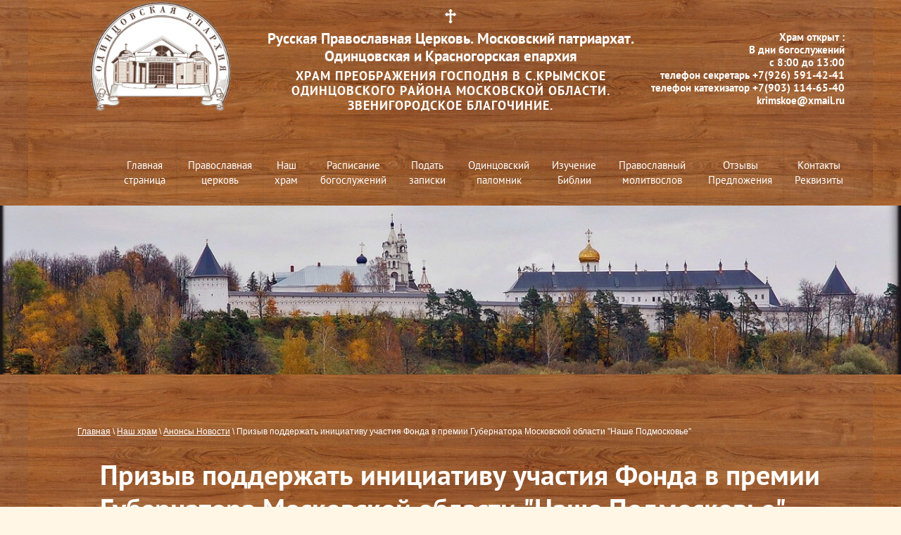

--- FILE ---
content_type: text/html; charset=utf-8
request_url: https://krimskoe.ru/novosti/nam-1-god-aktsii-skidki-
body_size: 8219
content:
								
	 <!doctype html>
 
<html lang="ru">
	 
	<head>
		 
		<meta charset="utf-8">
		 
		<meta name="robots" content="all"/>
		 <title>Призыв поддержать инициативу участия Фонда в премии Губернатора Московской области &quot;Наше Подмосковье&quot; Новости</title> 
		<meta name="description" content=" Новости">
		 
		<meta name="keywords" content=" Новости">
		 
		<meta name="SKYPE_TOOLBAR" content="SKYPE_TOOLBAR_PARSER_COMPATIBLE">
		<meta name="viewport" content="width=device-width, height=device-height, initial-scale=1.0, maximum-scale=1.0, user-scalable=no">
		 
		<meta name="msapplication-tap-highlight" content="no"/>
		 
		<meta name="format-detection" content="telephone=no">
		 
		<meta http-equiv="x-rim-auto-match" content="none">
		 
		<!--  -->
		<link rel="stylesheet" href="/g/css/styles_articles_tpl.css">
		 
		<link rel="stylesheet" href="/t/v792/images/css/styles.css">
		 
		<link rel="stylesheet" href="/t/v792/images/css/designblock.scss.css">
		 
		<link rel="stylesheet" href="/t/v792/images/css/s3_styles.scss.css">
		 
		<script src="/g/libs/jquery/1.10.2/jquery.min.js"></script>
		 
		<script src="/g/s3/misc/adaptiveimage/1.0.0/adaptiveimage.js"></script>
		 <link rel='stylesheet' type='text/css' href='/shared/highslide-4.1.13/highslide.min.css'/>
<script type='text/javascript' src='/shared/highslide-4.1.13/highslide-full.packed.js'></script>
<script type='text/javascript'>
hs.graphicsDir = '/shared/highslide-4.1.13/graphics/';
hs.outlineType = null;
hs.showCredits = false;
hs.lang={cssDirection:'ltr',loadingText:'Загрузка...',loadingTitle:'Кликните чтобы отменить',focusTitle:'Нажмите чтобы перенести вперёд',fullExpandTitle:'Увеличить',fullExpandText:'Полноэкранный',previousText:'Предыдущий',previousTitle:'Назад (стрелка влево)',nextText:'Далее',nextTitle:'Далее (стрелка вправо)',moveTitle:'Передвинуть',moveText:'Передвинуть',closeText:'Закрыть',closeTitle:'Закрыть (Esc)',resizeTitle:'Восстановить размер',playText:'Слайд-шоу',playTitle:'Слайд-шоу (пробел)',pauseText:'Пауза',pauseTitle:'Приостановить слайд-шоу (пробел)',number:'Изображение %1/%2',restoreTitle:'Нажмите чтобы посмотреть картинку, используйте мышь для перетаскивания. Используйте клавиши вперёд и назад'};</script>

            <!-- 46b9544ffa2e5e73c3c971fe2ede35a5 -->
            <script src='/shared/s3/js/lang/ru.js'></script>
            <script src='/shared/s3/js/common.min.js'></script>
        <link rel='stylesheet' type='text/css' href='/shared/s3/css/calendar.css' /><link rel="icon" href="/favicon.ico" type="image/vnd.microsoft.icon">

<link rel='stylesheet' type='text/css' href='/t/images/__csspatch/5/patch.css'/>

		<link href="/g/s3/anketa2/1.0.0/css/jquery-ui.css" rel="stylesheet" type="text/css"/>
		 
		<script src="/g/libs/jqueryui/1.10.0/jquery-ui.min.js" type="text/javascript"></script>
		 		<script src="/g/s3/anketa2/1.0.0/js/jquery.ui.datepicker-ru.js"></script>
		 
		<link rel="stylesheet" href="/g/libs/jquery-popover/0.0.3/jquery.popover.css">
		 
		<script src="/g/libs/jquery-popover/0.0.3/jquery.popover.min.js" type="text/javascript"></script>
		 
		<script src="/g/s3/misc/form/1.2.0/s3.form.js" type="text/javascript"></script>
		 
		<link rel="stylesheet" href="/g/libs/photoswipe/4.1.0/photoswipe.css">
		 
		<link rel="stylesheet" href="/g/libs/photoswipe/4.1.0/default-skin/default-skin.css">
		 
		<script type="text/javascript" src="/g/libs/photoswipe/4.1.0/photoswipe.min.js"></script>
		 
		<script type="text/javascript" src="/g/libs/photoswipe/4.1.0/photoswipe-ui-default.min.js"></script>
		 
		<script src="/g/libs/jquery-bxslider/4.1.2/jquery.bxslider.min.js" type="text/javascript"></script>
		  
		<script type="text/javascript" src="/t/v792/images/js/main.js"></script>
		  
		<!--[if lt IE 10]> <script src="/g/libs/ie9-svg-gradient/0.0.1/ie9-svg-gradient.min.js"></script> <script src="/g/libs/jquery-placeholder/2.0.7/jquery.placeholder.min.js"></script> <script src="/g/libs/jquery-textshadow/0.0.1/jquery.textshadow.min.js"></script> <script src="/g/s3/misc/ie/0.0.1/ie.js"></script> <![endif]-->
		<!--[if lt IE 9]> <script src="/g/libs/html5shiv/html5.js"></script> <![endif]-->
		   
	</head>
	 
	<body>
		<div class="wrapper editorElement layer-type-wrapper" >
			  <div class="side-panel side-panel-39 widget-type-side_panel editorElement layer-type-widget widget-25" data-layers="['widget-10':['tablet-landscape':'inSide','tablet-portrait':'inSide','mobile-landscape':'inSide','mobile-portrait':'inSide']]" data-phantom="1" data-position="left">
	<div class="side-panel-top">
		<div class="side-panel-button">
			<span class="side-panel-button-icon">
				<span class="side-panel-button-icon-line"></span>
				<span class="side-panel-button-icon-line"></span>
				<span class="side-panel-button-icon-line"></span>
			</span>
		</div>
		<div class="side-panel-top-inner" ></div>
	</div>
	<div class="side-panel-mask"></div>
	<div class="side-panel-content">
		<div class="side-panel-close"></div>		<div class="side-panel-content-inner"></div>
	</div>
</div>   
			<div class="layout layout_center not-columned layout_center_2_id_14_0" >
				<div class="editorElement layer-type-block ui-droppable block-5" >
					<div class="layout column layout_5" >
						<div class="editorElement layer-type-block ui-droppable block-2" >
							<a href="https://krimskoe.ru" style="text-decoration: none;"><div class="site-name-3 widget-2 widget-type-site_name editorElement layer-type-widget main-logo">
										<img src="/t/images/images/eparhlogo.png">
								 <!---->
								 
								 						 						 						<div class="sn-wrap">   
								<div class="sn-text">
									<div class="align-elem">
									
										Русская Православная Церковь. Московский патриархат. Одинцовская и Красногорская епархия
									</div>
								</div>
								  
							</div>
							 <!--</a>--> 
					</div></a>
					<div class="site-description widget-3 widget-type-site_description editorElement layer-type-widget">
						 
						<div class="align-elem">
							Храм Преображения Господня в с.Крымское Одинцовского района Московской области. Звенигородское благочиние.
						</div>
						 
					</div>
				</div>
			</div>
			<div class="layout column layout_9" >
				<div class="editorElement layer-type-block ui-droppable block-3" >
					<div class="layout column layout_47" >
						<div class="editorElement layer-type-block ui-droppable block-17" >
							  	<div class="schedule-8 widget-6 schedule-block contacts-block widget-type-contacts_schedule editorElement layer-type-widget">
		<div class="inner">
			<label class="cell-icon" for="tg-schedule-8">
				<div class="icon"></div>
			</label>
			<input id="tg-schedule-8" class="tgl-but" type="checkbox">
			<div class="block-body-drop">
				<div class="cell-text">
					<div class="title"><div class="align-elem">График работы:</div></div>
					<div class="text_body">
						<div class="align-elem">Храм открыт :<br />
В дни богослужений<br />
 с 8:00 до 13:00<br />
  телефон секретарь          +7(926) 591-42-41<br />
  телефон катехизатор     +7(903) 114-65-40<br />
  krimskoe@xmail.ru</div>
					</div>
				</div>
			</div>
		</div>
	</div>
      
						</div>
					</div>
					
				</div>
			</div>
		</div>
	</div>
	<div class="editorElement layer-type-block ui-droppable block-16" >
		<div class="layout layout_center not-columned layout_46_id_15" >
			<div class="widget-10 horizontal menu-15 wm-widget-menu widget-type-menu_horizontal editorElement layer-type-widget" data-screen-button="none" data-responsive-tl="button" data-responsive-tp="button" data-responsive-ml="columned" data-more-text="..." data-child-icons="0">
				 
				<div class="menu-button">
					Меню
				</div>
				 
				<div class="menu-scroll">
					   <ul><li class="menu-item"><a href="/" ><span class="menu-item-text">Главная страница</span></a></li><li class="menu-item"><a href="/cerkov" ><span class="menu-item-text">Православная церковь</span></a><ul class="level-2"><li><a href="/rpc" >КРАТКАЯ ИСТОРИЯ РУССКОЙ ПРАВОСЛАВНОЙ ЦЕРКВИ</a></li><li><a href="/tainstva" >Таинства</a><ul class="level-3"><li><a href="/tainstvo-kreshcheniya" >Таинство Крещения</a></li><li><a href="/tainstvo-prichashcheniya" >Таинство Причащения</a></li><li><a href="/tainstvo-pokayaniya" >Таинство Покаяния</a></li><li><a href="/tainstvo-eleosvyashcheniya-soborovanie"  target="_blank">Таинство Елеосвящения (Соборование)</a></li></ul></li><li><a href="/dw-prazdniki" >Двунадесятые праздники</a></li><li><a href="/oglasitelnie-besedi" >Огласительные беседы</a></li><li><a href="/missionerstvo" >Миссионерство  Катехизация</a><ul class="level-3"><li><a href="/raskoly" >Расколы</a></li><li><a href="/eresi" >Ереси</a></li><li><a href="/sueverie" >Суеверия</a></li><li><a href="/poleznoye-dlya-skachivaniya" >Полезное для скачивания</a></li></ul></li><li><a href="/kak-vesti-sebya-v-khrame" >Как вести себя в храме</a></li><li><a href="/pominanie" >Поминовение живых и умерших</a></li><li><a href="/prosfora" >О просфоре</a></li></ul></li><li class="opened menu-item"><a href="/nash-hram"  target="_blank"><span class="menu-item-text">Наш храм</span></a><ul class="level-2"><li><a href="/istoriya-hrama" >История храма</a></li><li><a href="/nikolay-sokolov" >Новомученик протоиерей Николай Соколов</a></li><li><a href="/novomucheniki-zvenigorodskie" >Новомученики Звенигородские</a></li><li><a href="/novomucheniki-odintsovskiye" >Новомученики Одинцовские</a></li><li><a href="/osv-hrama" >Освящение храма</a></li><li><a href="/prestolnye-prazdniki"  target="_blank">Престольные праздники</a><ul class="level-3"><li><a href="/preobrazheniye-gospodne-1"  target="_blank">Преображение Господне</a></li><li><a href="/svyatitel-nikolay"  target="_blank">Святитель Николай</a></li><li><a href="/znameniye"  target="_blank">Знамение</a></li></ul></li></ul></li><li class="menu-item"><a href="/f/raspisanie_bogosluzhenii_1.pdf" ><span class="menu-item-text">Расписание богослужений</span></a></li><li class="menu-item"><a href="/zapiski" ><span class="menu-item-text">Подать записки</span></a></li><li class="menu-item"><a href="/zhizn-prihoda"  target="_blank"><span class="menu-item-text">Одинцовский паломник</span></a></li><li class="menu-item"><a href="/ob-yavleniya"  target="_blank"><span class="menu-item-text">Изучение Библии</span></a></li><li class="menu-item"><a href="/molitvoslov-1" ><span class="menu-item-text">Православный молитвослов</span></a></li><li class="menu-item"><a href="/otzyvy-predlozheniya" ><span class="menu-item-text">Отзывы  Предложения</span></a></li><li class="menu-item"><a href="/kontakty" ><span class="menu-item-text">Контакты  Реквизиты</span></a></li></ul> 
				</div>
				 
			</div>
		</div>
	</div>
	<div class="editorElement layer-type-block ui-droppable block-6" >
		<div class="layout layout_center not-columned layout_17_id_50" >
			<div class="site-slogan  widget-32 widget-type-site_slogan editorElement layer-type-widget">
				 
				<div class="align-elem">
					
				</div>
				 
			</div>
		</div>
	</div>
	
	<div class="editorElement layer-type-block ui-droppable block-9" >
		
		<div class="editorElement layer-type-block ui-droppable block-7" >
			
<div class="page-path" data-url="/novosti"><a href="/"><span>Главная</span></a> \ <a href="/nash-hram"><span>Наш храм</span></a> \ <a href="/novosti"><span>Анонсы Новости</span></a> \ <span>Призыв поддержать инициативу участия Фонда в премии Губернатора Московской области "Наше Подмосковье"</span></div>			
			<h1 class="h1 widget-14 widget-type-h1 editorElement layer-type-widget">
				Призыв поддержать инициативу участия Фонда в премии Губернатора Московской области &quot;Наше Подмосковье&quot;
			</h1>
			
			<article class="content-21 content widget-15 widget-type-content editorElement layer-type-widget">

	<style type="text/css">
		.n-thumb {
			float: left;
			margin: 5px;
		}
	</style>



			<a href="/novosti">&laquo; Назад</a>
		<br/>
		<br/>
		<div>
			
			<b>Призыв поддержать инициативу участия Фонда в премии Губернатора Московской области &quot;Наше Подмосковье&quot;</b>&nbsp;01.05.2016 05:52<br/><br/>
			<h2>Дорогие братья и сестры!</h2>

<p><img alt="fond" src="/thumb/2/iG11f2F9qqfBkHnkw5qorA/r/d/fond.jpg" style="border-width:0" title="" /></p>

<p>На сегодняшний день в Подмосковье около 250 храмов, требующих восстановления. Каждый из них уникален и неповторим. Храм &ndash; не только христианская святыня, но и наше общее культурное достояние.</p>

<p>Благотворительный Фонд Московской епархии по восстановлению порушенных святынь просит вас поддержать инициативу участия Фонда в премии Губернатора Московской области &laquo;Наше Подмосковье&raquo;.</p>

<p>Для поддержки проекта нужно пройти регистрацию на сайте премии и после модерации анкеты стать его участником. Необходимо также оценить проект (поставить &laquo;лайк&raquo;).</p>

<p>Страница проекта:&nbsp;<a href="http://xn----7sbhhdd7apencbh6a5g9c.xn--p1ai/projects/6518">наше-подмосковье.рф/projects/6518</a></p>

<p>Соискание премии проводится для обеспечения информационно-рекламной деятельности Благотворительного Фонда. Регистрация участника доступна по ссылке:&nbsp;<a href="http://xn----7sbhhdd7apencbh6a5g9c.xn--p1ai/personal/?register=yes">наше-подмосковье.рф/personal/?register=yes</a>.</p>
			<br clear="all"/>
		</div>
			


</article>
		</div>
	</div>
	<div class="editorElement layer-type-block ui-droppable block-10" >
		<div class="editorElement layer-type-block ui-droppable block-19" >
			<div class="layout column layout_33" >
				<div class="editorElement layer-type-block ui-droppable block-12" >
					  	    
    
    
    
        
    		<div class="blocklist blocklist-31 widget-20 horizontal_mode widget-type-block_list editorElement layer-type-widget" data-slider="0,0,0,0,0" data-swipe="0,0,0,0,0" data-setting-mode="horizontal" data-setting-pause="4000" data-setting-auto="1" data-setting-controls="1,1,1,1,1" data-setting-pager="1,1,1,1,1" data-setting-pager_selector=".blocklist-31 .pager-wrap" data-setting-prev_selector=".blocklist-31 .prev" data-setting-next_selector=".blocklist-31 .next" data-setting-count="3,3,3,3,3" data-setting-columns="1,1,1,1,1" data-setting-move="" data-setting-prev_text="" data-setting-next_text="" data-setting-auto_controls_selector=".blocklist-31 .auto_controls" data-setting-auto_controls="0,0,0,0,0" data-setting-autoControlsCombine="0" data_photo_swipe="0" item_id="31">

            				<div class="header">
					<div class="header_text"><div class="align-elem">Контакты</div></div>
                    
				</div>
                        			<div class="body-outer" data-columns="0,0,0,0,0">
				<div class="body">
					<div class="swipe-shadow-left"></div>
					<div class="swipe-shadow-right"></div>
					<div class="list"><div class="item-outer"><div class="item"><div class="image"><a href="/kontakty"><span class="img-convert img-cover"><img src="/thumb/2/snjHgJ8uFn5oGodlFmXdNg/r100/d/55.png" alt="143086, Московская область, Одинцовский район, городское поселение Кубиинка п/о Дубки строение 12"></span></a><div class="image-inner"></div></div><span class="title"><a href="/kontakty"><span class="align-elem">143086, Московская область, Одинцовский район, городское поселение Кубиинка п/о Дубки строение 12</span></a></span></div></div><div class="item-outer"><div class="item"><div class="image"><a href="https://payment.alfabank.ru/sc/TYjENtINilHwegcI"><span class="img-convert img-cover"><img src="/thumb/2/Grg1BN3BFaOkg9GPkhZrYw/r100/d/66.png" alt="Реквизиты для пожертвований ИНН:5032035083  КПП: 503201001  ОГРН:1035000032715"></span></a><div class="image-inner"></div></div><span class="title"><a href="https://payment.alfabank.ru/sc/TYjENtINilHwegcI"><span class="align-elem">Реквизиты для пожертвований ИНН:5032035083  КПП: 503201001  ОГРН:1035000032715</span></a></span></div></div><div class="item-outer"><div class="item"><div class="image"><span class="img-convert img-cover"><img src="/thumb/2/Grg1BN3BFaOkg9GPkhZrYw/r100/d/66.png" alt="Расчетный счет: 40703810702320000011 Банк: АО &quot;АЛЬФА-БАНК&quot; БИК: 044525593 Корр. счет: 3010181020000"></span><div class="image-inner"></div></div><span class="title"><span class="align-elem">Расчетный счет: 40703810702320000011 Банк: АО &quot;АЛЬФА-БАНК&quot; БИК: 044525593 Корр. счет: 3010181020000</span></span></div></div><div class="item-outer"><div class="item"><div class="image"><a href="/kontakty"><span class="img-convert img-cover"><img src="/thumb/2/RrVea1d4r0xJ6_6d4MuovQ/r100/d/11.png" alt="Храм открыт : В дни богослужений  с 8:00 до 13:00  тел. секретарь +7(926)591-42-41"></span></a><div class="image-inner"></div></div><span class="title"><a href="/kontakty"><span class="align-elem">Храм открыт : В дни богослужений  с 8:00 до 13:00  тел. секретарь +7(926)591-42-41</span></a></span></div></div><div class="item-outer"><div class="item"><div class="image"><a href="/oglasitelnie-besedi"><span class="img-convert img-cover"><img src="/thumb/2/X7tSaw-5dTlisHVYrug7mQ/r100/d/33.png" alt="Запись на огласительные беседы +7(903)114-65-40"></span></a><div class="image-inner"></div></div><span class="title"><a href="/oglasitelnie-besedi"><span class="align-elem">Запись на огласительные беседы +7(903)114-65-40</span></a></span></div></div><div class="item-outer"><div class="item"><div class="image"><span class="img-convert img-cover"><img src="/thumb/2/o946QDZLPA7hVR3sEPS0xQ/r100/d/22.png" alt="krimskoe@xmail.ru"></span><div class="image-inner"></div></div><span class="title"><span class="align-elem">krimskoe@xmail.ru</span></span></div></div><div class="item-outer"><div class="item"><div class="image"><a href="https://vk.com/odinceparh"><span class="img-convert img-cover"><img src="/thumb/2/9T0iVMl0zzIlHiaLcysHoA/r100/d/100.png" alt="Одинцовская и Красногорская епархия"></span></a><div class="image-inner"></div></div><span class="title"><a href="https://vk.com/odinceparh"><span class="align-elem">Одинцовская и Красногорская епархия</span></a></span></div></div></div>
				</div>
			</div>
                                			<div class="controls">
				<span class="prev"></span>
				<span class="next"></span>
			</div>
            
			<div class="bx-pager-wrap">
				<div class="bx-auto_controls">
                            			<div class="auto_controls"></div>
            
                            			<div class="pager-wrap"></div>
            
				</div>
			</div>

		</div>

        
      
					<div class="widget-21 widgetsocial-32 widget-type-social_links editorElement layer-type-widget">
						 <div class="soc-content">  </div>
	</div>
</div>
</div>
<div class="layout column layout_45" >
	  <div class="form-45 widget-31 vertical_mode widget-type-form_adaptive editorElement layer-type-widget">
	  	<h3 style="font-size: 30px; text-align: left;font-family: PT Sans, sans-serif;color: #fff;">Полезные ссылки</h3>
	  	<ul class="page_foot" style="list-style: none; padding: 0;">
	  		<a href="http://www.patriarchia.ru" target="_blank" ><img src="/d/patriarhiya_0.png"сайт московской патриархии" width=420 height=60 border=0></a>
	  		<a href="http://www.mepar.ru"target="_blank" ><img src="/d/mepar.jpg"сайт московской епархии" width=420 height=66 border=0></a>
 	
	  		
	  	<a href="http://www.molitvoslov.com"target="_blank"><img src="/d/banner468.gif" alt="молитвы, молитвослов, акафисты, псалтирь" width=420 height=60 border=0></a>
	  	
	  	
	  	<a href="http://missia.me/bible" target="_blank"><img src="/d/bibliya_za_god.png" alt="Библия за год" width="420" height="80"></a>
	  	
	  	<a href="http://vk.com/solzeml" target="_blank"><img src="/d/sol_zemli.png" alt="Вы соль земли" width="420" height="72"></a>
	  	
	  	<a href="http://missia.me/wp-content/uploads/vopros_2020.pdf" target="_blank"><img src="/d/o_vere.png" alt="Задай вопрос о своей вере" title="Задай вопрос о своей вере" width="420" height="72" /></a>
	  	
<a href="http://svp.cerkov.ru"target="_blank" ><img src="/d/unnamed_0.jpg"святыни подмосковья" width=420 height=60"></a>
	  
	  			  		
	  	</ul>
        </div>
  
</div>
</div>

<a href="https://www.pravmir.ru" target="_blank"><img src="/d/pravmir.jpg" alt="православие и мир" width="130" height="31"></a>

<a href="http://missia.me/sajt-pravoslavnaya-biblioteka-novyj-proekt-missionerskogo-otdela-2/" target="_blank"><img src="/d/m-88-31.png" alt="Молитвослов в мобильном" width="88" height="31"></a>

<a href="http://pravbiblioteka.ru/" target="_blank"><img src="/d/pb-88-31_0.png" alt="Православная библиотека в мобильном" width="88" height="31"></a>

<a href="http://missionary.su/" target="_blank"><img src="/d/n-88-31.png" alt="Незнакомое православиея" width="88" height="31"></a>

<a href="http://missia.me/" target="_blank"><img src="/d/mo-88-31.png" alt="Миссионерский отдел Московской епархии" width="88" height="31"></a>

<a href="http://rusbatya.ru/" target="_blank"><img src="/d/b-88-31.png" alt="Журнал для пап Батя" width="88" height="31"></a>
<a href="http://www.pagez.ru/"target="_blank"><img src="/d/peges.png"PEGES.RU" width=88 height=31border=0></a>

<a href="http://www.pravoslavie.ru/"target="_blank"><img src="/d/prav.png"православие" width=140 height=31border=0></a>

<a href="http://www.jmp.ru/"target="_blank"><img src="/d/banner-jmp-inner.png"ЖМП" width=175 height=33border=0></a>


</div>

</div>


<!-- assets.bottom -->
<!-- </noscript></script></style> -->
<script src="/my/s3/js/site.min.js?1768462484" ></script>
<script src="/my/s3/js/site/defender.min.js?1768462484" ></script>
<script >/*<![CDATA[*/
var megacounter_key="619453b8bc988b41e14b9a0899cbb655";
(function(d){
    var s = d.createElement("script");
    s.src = "//counter.megagroup.ru/loader.js?"+new Date().getTime();
    s.async = true;
    d.getElementsByTagName("head")[0].appendChild(s);
})(document);
/*]]>*/</script>
<script >/*<![CDATA[*/
$ite.start({"sid":2158229,"vid":2173507,"aid":2561723,"stid":21,"cp":21,"active":true,"domain":"krimskoe.ru","lang":"ru","trusted":false,"debug":false,"captcha":3,"onetap":[{"provider":"vkontakte","provider_id":"51963273","code_verifier":"2MjEM3zOYz01Mk2YUDNmzjYZWEwjkMMzY1lYNc4D2QZ"}]});
/*]]>*/</script>
<!-- /assets.bottom -->
</body>
 
</html>

--- FILE ---
content_type: text/css
request_url: https://krimskoe.ru/t/v792/images/css/styles.css
body_size: 17120
content:
@import "fonts.css";
html{font-family:sans-serif;-ms-text-size-adjust:100%;-webkit-text-size-adjust:100%;}body{margin:0;background: #fff;}body::before{content:""; height: 1px; display: block; margin-top: -1px;}article,aside,details,figcaption,figure,footer,header,hgroup,main,menu,nav,section,summary{display:block}audio,canvas,progress,video{display:inline-block;vertical-align:baseline}audio:not([controls]){display:none;height:0}[hidden],template{display:none}a{background-color:transparent;color:inherit;}a:active,a:hover{outline:0}abbr[title]{border-bottom:1px dotted}b,strong{font-weight:bold}dfn{font-style:italic}h1{margin: 0; font-size: inherit; font-weight: inherit;}mark{background:#ff0;color:#000}small{font-size:80%}sub,sup{font-size:75%;line-height:0;position:relative;vertical-align:baseline}sup{top:-0.5em}sub{bottom:-0.25em}img{border:0}svg:not(:root){overflow:hidden}figure{margin:1em 40px}hr{box-sizing:content-box;height:0}pre{overflow:auto}code,kbd,pre,samp{font-family:monospace,monospace;font-size:1em}button,input,optgroup,select,textarea{color:#000;font:inherit;margin:0}button{overflow:visible}button,select{text-transform:none}button,html input[type="button"],input[type="reset"],input[type="submit"]{-webkit-appearance:button;cursor:pointer}button[disabled],html input[disabled]{cursor:default}button::-moz-focus-inner,input::-moz-focus-inner{border:0;padding:0}input{line-height:normal}input[type="checkbox"],input[type="radio"]{box-sizing:border-box;padding:0}input[type="number"]::-webkit-inner-spin-button,input[type="number"]::-webkit-outer-spin-button{height:auto}input[type="search"]{-webkit-appearance:textfield;box-sizing:content-box}input[type="search"]::-webkit-search-cancel-button,input[type="search"]::-webkit-search-decoration{-webkit-appearance:none}fieldset{border:1px solid silver;margin:0 2px;padding:.35em .625em .75em}legend{border:0;padding:0}textarea{overflow:auto}optgroup{font-weight:bold}table{border-collapse:collapse;border-spacing:0}
body.noscroll {overflow: hidden !important;}
.removed, .hidden { display: none !important;}
.editorElement, .layout {
	box-sizing: border-box;
	padding-top: .02px;
	padding-bottom: .02px;
}
.editorElement { word-wrap: break-word; overflow-wrap: break-word;}
.vertical-middle {white-space: nowrap;}
.vertical-middle>* {white-space: normal;display: inline-block;vertical-align: middle;}
.vertical-middle::after {height: 100%;width: 0;display: inline-block;vertical-align: middle;content: "";}
.wrapper {margin: 0 auto;height: auto !important;height: 100%;min-height: 100%;min-height: 100vh;overflow: hidden;max-width: 100%;}
.wrapper > * { max-width: 100%; }
.editorElement .removed+.delimiter, .editorElement .delimiter:first-child {display: none;}
.wm-input-default {border: none; background: none; padding: 0;}
/* tooltip */
@keyframes show_hide {
	0% { left:85%; opacity: 0; width: auto; height: auto; padding: 5px 10px; font-size: 12px;}
	20% { left: 100%; opacity: 1; width: auto; height: auto; padding: 5px 10px; font-size: 12px;}
	100% { left: 100%; opacity: 1; width: auto; height: auto; padding: 5px 10px; font-size: 12px;}
}
@keyframes show_hide_after {
	0% {width: 5px; height: 5px;}
	100% {width: 5px; height: 5px;}
}
/* tooltip for horizontal */
@keyframes horizontal_show_hide {
	0% { top:95%; opacity: 0; width: 100%; height: auto; padding: 5px 10px; font-size: 12px;}
	20% { top: 100%; opacity: 1; width: 100%; height: auto; padding: 5px 10px; font-size: 12px;}
	100% { top: 100%; opacity: 1; width: 100%; height: auto; padding: 5px 10px; font-size: 12px;}
}
.wm-tooltip {display: none;position: absolute;z-index:100;top: 100%;left: 0;background: #FBFDDD;color: #CA3841;padding: 5px 10px;border-radius: 3px;box-shadow: 1px 2px 3px rgba(0,0,0,.3); white-space: normal; box-sizing: border-box;}
.wm-tooltip::after {content: "";font-size: 0;background: inherit;width: 5px;height: 5px;position: absolute;top: 0;left: 50%;margin: -2px 0 0;box-shadow: 0 1px 0 rgba(0,0,0,.1), 0 2px 0 rgba(0,0,0,.1);transform: rotate(45deg);}
.error .wm-tooltip {display: block;padding: 0;font-size: 0;animation: horizontal_show_hide 4s;}
.error .wm-tooltip::after {left:50%; top:0; margin: -2px 0 0; box-shadow: 0 -1px 0 rgba(0,0,0,.1), 0 -2px 0 rgba(0,0,0,.1); width: 0;height: 0;animation: show_hide_after 4s;}
.horizontal_mode .wm-tooltip {top: 100%; left: 0; width: 100%; white-space: normal; margin: 5px 0 0; text-align: center;}
.horizontal_mode .wm-tooltip::after {left: 50%; top: 0; margin: -2px 0 0; box-shadow: 0 -1px 0 rgba(0,0,0,.1), 0 -2px 0 rgba(0,0,0,.1);}
.error .horizontal_mode .wm-tooltip, .horizontal_mode .error .wm-tooltip {animation: horizontal_show_hide 4s;}
@media all and (max-width: 960px) {
	.wm-tooltip {top: 100%; left: 0; width: 100%; white-space: normal; margin: 5px 0 0; text-align: center;}
	.wm-tooltip::after {left: 50%; top: 0; margin: -2px 0 0; box-shadow: 0 -1px 0 rgba(0,0,0,.1), 0 -2px 0 rgba(0,0,0,.1);}
	.error .wm-tooltip {animation: horizontal_show_hide 4s;}
}
table.table0 td, table.table1 td, table.table2 td, table.table2 th {
	padding:5px;
	border:1px solid #dedede;
	vertical-align:top;
}
table.table0 td { border:none; }
table.table2 th {
	padding:8px 5px;
	background:#eb3c3c;
	border:1px solid #dedede;
	font-weight:normal;
	text-align:left;
	color:#fff;
}
.for-mobile-view { overflow: auto; }
.side-panel,
.side-panel-button,
.side-panel-mask,
.side-panel-content { display: none;}

.align-elem{
	flex-grow:1;
	max-width:100%;
}

html.mobile div{
	background-attachment: scroll;
}

.ui-datepicker {font-size: 14px !important; z-index: 999999 !important;}
body { border: none; background: url("../images/125487.jpg") left 50% top 50% / auto auto repeat #fff6e5; -webkit-border-radius: none; -moz-border-radius: none; border-radius: none;}
.wrapper .layout_center_2_id_14_0 { margin-top: 0; margin-left: auto; margin-right: auto; width: 960px; position: relative; background: url(/t/images/images/krest1.png) left 50% top 13px / 16px no-repeat;}
.wrapper { border: none; position: relative; font-family: Arial, Helvetica, sans-serif; font-size: 12px; color: #000000; font-style: normal; line-height: 1.2; letter-spacing: 0; text-transform: none; text-decoration: none; display: block; -webkit-flex-direction: column; -moz-flex-direction: column; flex-direction: column; -webkit-border-radius: none; -moz-border-radius: none; border-radius: none;}
.block-5 .layout_5 { -webkit-flex: 1 0 0px; -moz-flex: 1 0 0px; flex: 1 0 0px; display: -webkit-flex; display: flex; -webkit-flex-direction: column; -moz-flex-direction: column; flex-direction: column;}
.block-5 .layout_9 { display: -webkit-flex; display: flex; -webkit-flex-direction: column; -moz-flex-direction: column; flex-direction: column; margin-right: -80px;}
.block-5 { margin: 44px 0 0; position: relative; width: auto; min-height: 0; z-index: 11; text-align: left; display: -webkit-flex; display: flex; -webkit-flex-direction: row; -moz-flex-direction: row; flex-direction: row; -webkit-justify-content: flex-start; -moz-justify-content: flex-start; justify-content: flex-start; text-decoration: none; right: 0;}
.block-3 .layout_40 { display: -webkit-flex; display: flex; -webkit-flex-direction: column; -moz-flex-direction: column; flex-direction: column;}
.block-3 .layout_47 { -webkit-flex: 1 0 0px; -moz-flex: 1 0 0px; flex: 1 0 0px; display: -webkit-flex; display: flex; -webkit-flex-direction: column; -moz-flex-direction: column; flex-direction: column; }
.block-3 { margin: 0 0 auto; position: relative; top: 0; left: 0; width: auto; min-height: 0; z-index: 2; display: -webkit-flex; display: flex; -webkit-flex-direction: row; -moz-flex-direction: row; flex-direction: row; -webkit-justify-content: flex-start; -moz-justify-content: flex-start; justify-content: flex-start; text-decoration: none;}
.block-17 { margin: 0 0 auto; position: relative; top: 0; left: 0; width: auto; min-height: 0; z-index: 2; display: block; -webkit-flex-direction: column; -moz-flex-direction: column; flex-direction: column; right: 0;}
.widget-6 { margin: 0; position: relative; top: 0; left: 0; z-index: 2; text-align: undefined; box-sizing: border-box; width: auto; min-height: 0; right: 0;}
.schedule-8 p:first-child { margin-top: 0;}
.schedule-8 p:last-child { margin-bottom: 0;}
.schedule-8 .header { box-sizing: border-box;}
.schedule-8 .inner { box-sizing: border-box; position: relative; display: -webkit-flex; display: flex; text-align: left; vertical-align: top; max-width: 100%;}
.schedule-8 .cell-icon { box-sizing: border-box; display: none; position: relative; z-index: 5; -webkit-flex-shrink: 0; -moz-flex-shrink: 0; flex-shrink: 0;}
.schedule-8 .icon { box-sizing: border-box; height: 16px; width: 16px; background: #cccccc; margin-right: 5px;}
.schedule-8 .block-body-drop { box-sizing: border-box; -webkit-flex: 1 0 0px; -moz-flex: 1 0 0px; flex: 1 0 0px;}
.schedule-8 .cell-text { box-sizing: border-box; display: -webkit-flex; display: flex; -webkit-flex-direction: column; -moz-flex-direction: column; flex-direction: column;}
.schedule-8 .title { box-sizing: border-box; display: none;}
.schedule-8 .text_body { box-sizing: border-box; display: -webkit-flex; display: flex; text-align: right; font-family: PT Sans, sans-serif; color: #498340; -webkit-justify-content: flex-end; -moz-justify-content: flex-end; justify-content: flex-end; text-decoration: none; font-size: 15px; font-weight: bold; -webkit-align-items: flex-start; -moz-align-items: flex-start; align-items: flex-start;}
.schedule-8 input.tgl-but { box-sizing: border-box; display: none;}
.schedule-8 input.tgl-but:checked + .block-body-drop { display: block;}
.widget-4 { margin: 5px 0 0; position: relative; top: 0; left: 0; z-index: 1; text-align: undefined; box-sizing: border-box; width: auto; right: 0; padding-left: 60px;}
.phones-6 p:first-child { margin-top: 0;}
.phones-6 p:last-child { margin-bottom: 0;}
.phones-6 .inner { box-sizing: border-box; position: relative; display: -webkit-flex; display: flex; text-align: left; vertical-align: top; max-width: 100%;}
.phones-6 .cell-icon { box-sizing: border-box; display: -webkit-flex; display: flex; position: relative; z-index: 5; -webkit-flex-shrink: 0; -moz-flex-shrink: 0; flex-shrink: 0;left: 50%;
  top: -50px;}
.phones-6 .icon {display: none; border: none; box-sizing: border-box; height: 16px; width: 20px; background: url("/t/images/images/krest1.png") left 50% top 50% / 16px no-repeat; margin-right: 5px; -webkit-border-radius: none; -moz-border-radius: none; border-radius: none; min-height: 20px; margin-top: 2px; align-self: auto;}
.phones-6 .block-body-drop { box-sizing: border-box; -webkit-flex: 1 0 0px; -moz-flex: 1 0 0px; flex: 1 0 0px;}
.phones-6 .cell-text { box-sizing: border-box; display: -webkit-flex; display: flex; -webkit-flex-direction: column; -moz-flex-direction: column; flex-direction: column;}
.phones-6 .title { box-sizing: border-box; display: none;}
.phones-6 .text_body { box-sizing: border-box; display: -webkit-flex; display: flex; text-align: right; font-family: PT Sans, sans-serif; color: #2a404d; -webkit-justify-content: flex-end; -moz-justify-content: flex-end; justify-content: flex-end; text-decoration: none; font-size: 20px; font-weight: bold;}
.phones-6 input.tgl-but { box-sizing: border-box; display: none;}
.phones-6 .text_body a { text-decoration: none; color: inherit;}
.phones-6 input.tgl-but:checked + .block-body-drop { display: block;}
.widget-27 { padding: 15px 10px; margin: 0 0 auto 24px; border: none; position: relative; top: 0; left: 0; width: 200px; min-height: 53px; z-index: 1; font-family: PT Sans, sans-serif; color: #2a303e; text-align: center; text-transform: uppercase; text-decoration: none; font-size: 16px; box-sizing: border-box; display: -webkit-flex; display: flex; -webkit-align-items: center; -moz-align-items: center; align-items: center; background: linear-gradient(#f0c000, #f0c000); -webkit-border-radius: 250px; -moz-border-radius: 250px; border-radius: 250px; -webkit-justify-content: center; -moz-justify-content: center; justify-content: center; font-weight: bold;}
.widget-27:hover, 
.widget-27.hover, 
.widget-27.active { background: linear-gradient(rgba(240,192,0,0.7), rgba(240,192,0,0.7));}
.popover-wrap-40 .popover-body { padding: 20px 40px 32px; border: 1px solid #b7b7b7; -webkit-border-radius: 5px; -moz-border-radius: 5px; border-radius: 5px; -webkit-box-shadow: 0 1px 4px rgba(0, 0, 0, 0.7); -moz-box-shadow: 0 1px 4px rgba(0, 0, 0, 0.7); box-shadow: 0 1px 4px rgba(0, 0, 0, 0.7); position: relative; display: inline-block; width: 270px; box-sizing: border-box; vertical-align: middle; background: #fff; text-align: left; font-size: 12px; max-width: 100%;}
.popover-wrap-40 .popover-body .form_text input { padding: 7px 8px; border: 1px solid #ccc; max-width: 100%; width: 100%; box-sizing: border-box; -webkit-border-radius: 4px; -moz-border-radius: 4px; border-radius: 4px; text-align: left; -webkit-appearance: none;}
.popover-wrap-40 .popover-body .form_calendar input { padding: 7px 8px; border: 1px solid #ccc; max-width: 100%; width: 100%; box-sizing: border-box; -webkit-border-radius: 4px; -moz-border-radius: 4px; border-radius: 4px; text-align: left; -webkit-appearance: none;}
.popover-wrap-40 .popover-body .form_calendar_interval input { padding: 7px 8px; border: 1px solid #ccc; max-width: 100%; width: 100%; box-sizing: border-box; -webkit-border-radius: 4px; -moz-border-radius: 4px; border-radius: 4px; text-align: left; -webkit-appearance: none; -webkit-flex-grow: 1; -moz-flex-grow: 1; flex-grow: 1;}
.popover-wrap-40 .popover-body textarea { padding: 7px 8px; border: 1px solid #ccc; max-width: 100%; box-sizing: border-box; -webkit-border-radius: 4px; -moz-border-radius: 4px; border-radius: 4px; width: 100%; text-align: left; -webkit-appearance: none;}
.popover-wrap-40 .popover-body .s3_button_large { border: none; background: linear-gradient(to bottom, #f4e48d 0%, #ecd35f 100%) #f0db76; -webkit-border-radius: 2px; -moz-border-radius: 2px; border-radius: 2px; -webkit-box-shadow: 0 1px 2px rgba(0, 0, 0, 0.2); -moz-box-shadow: 0 1px 2px rgba(0, 0, 0, 0.2); box-shadow: 0 1px 2px rgba(0, 0, 0, 0.2); font-size: 15px; font-weight: bold; box-sizing: border-box; line-height: 34px; padding-right: 16px; padding-left: 16px; cursor: pointer; text-align: center; -webkit-appearance: none; min-width: 25px; min-height: 25px;}
.popover-wrap-40 .popover-body .s3_message { padding: 12px; border: 1px solid #e1c893; display: table; margin-top: 1em; margin-bottom: 1em; background: #f0e4c9; color: #333; box-sizing: border-box; -webkit-box-shadow: 0 2px 6px rgba(0,0,0,.45), inset 0 1px 0 rgba(255,255,255,.75); -moz-box-shadow: 0 2px 6px rgba(0,0,0,.45), inset 0 1px 0 rgba(255,255,255,.75); box-shadow: 0 2px 6px rgba(0,0,0,.45), inset 0 1px 0 rgba(255,255,255,.75); text-align: left;}
.popover-wrap-40 .popover-close { position: absolute; top: -15px; right: -15px; box-sizing: border-box; width: 30px; height: 30px; background: url("../images/wm_button_close.png") 0 0 no-repeat; z-index: 10; cursor: pointer;}
.popover-wrap-40 .popover-body .s3_form_field_content .icon.img_name { box-sizing: border-box; position: relative; background: url("../images/wm_form_adaptive_default.gif") 50% 50% no-repeat;}
.popover-wrap-40 .popover-body .s3_form_field_content .icon.img_email { box-sizing: border-box; position: relative; background: url("../images/wm_form_adaptive_default.gif") 50% 50% no-repeat;}
.popover-wrap-40 .popover-body .s3_form_field_content .icon.img_phone { box-sizing: border-box; position: relative; background: url("../images/wm_form_adaptive_default.gif") 50% 50% no-repeat;}
.popover-wrap-40 .popover-body .s3_form_field_content .icon.img_comments { box-sizing: border-box; position: relative; background: url("../images/wm_form_adaptive_default.gif") 50% 50% no-repeat;}
.button-40 > * { box-sizing: border-box; display: block; text-overflow: ellipsis; overflow: hidden;}
.popover-container-40 { top: 0; left: 0; z-index: 9999; width: 100%; direction: ltr; position: fixed;}.popover-container-40 .popover-dim { position: fixed; top: 0; right: 0; bottom: 0; left: 0; background: #000; z-index: 0; opacity: 0.5;}.popover-wrap-40 .popover-form-title { font-size: 18px; font-weight: bold; margin-bottom: 10px; box-sizing: border-box; text-align: left;}
.popover-wrap-40 .popover-body .s3_form { margin-top: 0;}
.popover-wrap-40 .popover-body .s3_form_item { margin-top: 8px; margin-bottom: 8px; box-sizing: border-box; text-align: left;}
.popover-wrap-40 .popover-body .s3_form_field_content { box-sizing: border-box; display: -webkit-flex; display: flex; -webkit-align-items: center; -moz-align-items: center; align-items: center;}
.popover-wrap-40 .popover-body .s3_form_field_title { margin-bottom: 3px; box-sizing: border-box; color: #000; text-align: left;}
.popover-wrap-40 .popover-body .s3_form_field_type_text { width: 100%;}
.popover-wrap-40 .popover-body .s3_form_item.form_div { box-sizing: border-box;}
.popover-wrap-40 .popover-body .form_div h2 { box-sizing: border-box; font-size: 18px; line-height: 1; font-weight: normal; margin-top: 0; margin-bottom: 0;}
.popover-wrap-40 .popover-body .s3_form_item.form_html_block { box-sizing: border-box;}
.popover-wrap-40 .popover-body .form_html_block .s3_form_field_content { box-sizing: border-box;}
.popover-wrap-40 .popover-body .form_html_block .s3_form_field { box-sizing: border-box; width: 100%;}
.popover-wrap-40 .popover-body .form_html_block p:first-of-type { margin-top: 0;}
.popover-wrap-40 .popover-body .form_html_block p:last-of-type { margin-bottom: 0;}
.popover-wrap-40 .popover-body .s3_form_item.form_checkbox { box-sizing: border-box;}
.popover-wrap-40 .popover-body .form_checkbox .s3_form_field_title { box-sizing: border-box;}
.popover-wrap-40 .popover-body .form_checkbox .s3_form_field_name { box-sizing: border-box;}
.popover-wrap-40 .popover-body .form_checkbox .s3_form_field_content { box-sizing: border-box; display: -webkit-flex; display: flex; -webkit-align-items: flex-start; -moz-align-items: flex-start; align-items: flex-start; -webkit-justify-content: flex-start; -moz-justify-content: flex-start; justify-content: flex-start; -webkit-flex-direction: column; -moz-flex-direction: column; flex-direction: column;}
.popover-wrap-40 .popover-body .form_checkbox .s3_form_subitem { box-sizing: border-box; width: 100%;}
.popover-wrap-40 .popover-body .form_checkbox label { box-sizing: border-box; display: -webkit-flex; display: flex; -webkit-align-items: center; -moz-align-items: center; align-items: center; -webkit-justify-content: flex-start; -moz-justify-content: flex-start; justify-content: flex-start; width: 100%;}
.popover-wrap-40 .popover-body .form_checkbox input { margin: 5px 5px 0 0; box-sizing: border-box; -webkit-flex-shrink: 0; -moz-flex-shrink: 0; flex-shrink: 0;}
.popover-wrap-40 .popover-body .form_checkbox .s3_form_subitem_title { margin: 5px 5px 0 0; box-sizing: border-box; -webkit-flex-grow: 1; -moz-flex-grow: 1; flex-grow: 1;}
.popover-wrap-40 .popover-body .s3_form_item.form_radio { box-sizing: border-box;}
.popover-wrap-40 .popover-body .form_radio .s3_form_field_title { box-sizing: border-box;}
.popover-wrap-40 .popover-body .form_radio .s3_form_field_name { box-sizing: border-box;}
.popover-wrap-40 .popover-body .form_radio .s3_form_field_content { box-sizing: border-box; display: -webkit-flex; display: flex; -webkit-align-items: flex-start; -moz-align-items: flex-start; align-items: flex-start; -webkit-justify-content: flex-start; -moz-justify-content: flex-start; justify-content: flex-start; -webkit-flex-direction: column; -moz-flex-direction: column; flex-direction: column;}
.popover-wrap-40 .popover-body .form_radio .s3_form_subitem { box-sizing: border-box; width: 100%;}
.popover-wrap-40 .popover-body .form_radio label { box-sizing: border-box; display: -webkit-flex; display: flex; -webkit-align-items: center; -moz-align-items: center; align-items: center; -webkit-justify-content: flex-start; -moz-justify-content: flex-start; justify-content: flex-start; width: 100%;}
.popover-wrap-40 .popover-body .form_radio input { margin: 5px 5px 0 0; box-sizing: border-box; -webkit-flex-shrink: 0; -moz-flex-shrink: 0; flex-shrink: 0;}
.popover-wrap-40 .popover-body .form_radio .s3_form_subitem_title { margin: 5px 5px 0 0; box-sizing: border-box; -webkit-flex-grow: 1; -moz-flex-grow: 1; flex-grow: 1;}
.popover-wrap-40 .popover-body .s3_form_item.form_select { box-sizing: border-box;}
.popover-wrap-40 .popover-body .form_select .s3_form_field_title { box-sizing: border-box;}
.popover-wrap-40 .popover-body .form_select .s3_form_field_name { box-sizing: border-box;}
.popover-wrap-40 .popover-body .form_select .s3_form_field_content { box-sizing: border-box; display: -webkit-flex; display: flex; -webkit-align-items: flex-start; -moz-align-items: flex-start; align-items: flex-start; -webkit-justify-content: flex-start; -moz-justify-content: flex-start; justify-content: flex-start; -webkit-flex-direction: column; -moz-flex-direction: column; flex-direction: column;}
.popover-wrap-40 .popover-body .form_select select { box-sizing: border-box; width: 100%; max-width: 100%; font-size: 13px; line-height: 1;}
.popover-wrap-40 .popover-body .form_select option { box-sizing: border-box;}
.popover-wrap-40 .popover-body .s3_form_item.form_calendar { box-sizing: border-box;}
.popover-wrap-40 .popover-body .form_calendar .s3_form_field_title { box-sizing: border-box;}
.popover-wrap-40 .popover-body .form_calendar .s3_form_field_name { box-sizing: border-box;}
.popover-wrap-40 .popover-body .s3_form_item.form_calendar_interval { box-sizing: border-box;}
.popover-wrap-40 .popover-body .form_calendar_interval .s3_form_field_title { box-sizing: border-box;}
.popover-wrap-40 .popover-body .form_calendar_interval .s3_form_field_name { box-sizing: border-box;}
.popover-wrap-40 .popover-body .form_calendar_interval .s3_form_field_content { box-sizing: border-box; display: -webkit-flex; display: flex; -webkit-align-items: center; -moz-align-items: center; align-items: center; -webkit-justify-content: center; -moz-justify-content: center; justify-content: center;}
.popover-wrap-40 .popover-body .form_calendar_interval .s3_form_subitem { margin: 0; box-sizing: border-box; width: 50%;}
.popover-wrap-40 .popover-body .form_calendar_interval label { box-sizing: border-box; display: -webkit-flex; display: flex; -webkit-align-items: center; -moz-align-items: center; align-items: center; -webkit-justify-content: center; -moz-justify-content: center; justify-content: center;}
.popover-wrap-40 .popover-body .form_calendar_interval .s3_form_subitem_title { box-sizing: border-box; -webkit-flex-shrink: 0; -moz-flex-shrink: 0; flex-shrink: 0; padding-left: 5px; padding-right: 5px;}
.popover-wrap-40 .popover-body .s3_form_item.form_upload { box-sizing: border-box;}
.popover-wrap-40 .anketa-flash-upload { box-sizing: border-box; max-width: 100%;}
.popover-wrap-40 .popover-body .form_upload .no-more { box-sizing: border-box;}
.popover-wrap-40 .popover-body .s3_form_field_content .icon { box-sizing: border-box; -webkit-flex-shrink: 0; -moz-flex-shrink: 0; flex-shrink: 0;}
.popover-wrap-40 .popover-body .s3_required { color: #ff0000;}
.popover-wrap-40 .s3_form_field_title .s3_form_error { color: #ff0000; padding-right: 9px; padding-left: 9px; font-size: 12px; text-align: left;}
.popover-wrap-40 ::-webkit-input-placeholder { color: #ababab;}
.popover-wrap-40 ::-moz-placeholder { color: #ababab;}
.popover-wrap-40 :-ms-input-placeholder { color: #ababab;}
.block-2 { margin: -2px 0 auto;     position: absolute;
    top: 0; left: 20%; width: 60%; min-height: 0; z-index: 1; text-align: center; display: block; -webkit-flex-direction: column; -moz-flex-direction: column; flex-direction: column; text-decoration: none; right: 0;}
.widget-3 { margin: 0; position: relative; top: 0; left: 0; z-index: 2; font-family: PT Sans, sans-serif; color: #498340; letter-spacing: 1.0px; text-align: center; text-transform: uppercase; text-decoration: none; font-size: 18px; box-sizing: border-box; display: -webkit-flex; display: flex; width: auto; -webkit-justify-content: flex-start; -moz-justify-content: flex-start; justify-content: flex-start; font-weight: 600; right: 0; -webkit-align-items: flex-start; -moz-align-items: flex-start; align-items: flex-start; margin-top: 5px;}
.widget-2 { margin: 0; position: relative; top: 0; left: 0; z-index: 1; box-sizing: border-box; width: auto; min-height: 0; font-size: 25px; right: 0;}
.site-name-3 .sn-wrap { display: -webkit-flex; display: flex; flex-flow: column nowrap;}
.site-name-3 .sn-logo { box-sizing: border-box; -webkit-flex-shrink: 0; -moz-flex-shrink: 0; flex-shrink: 0; max-width: 100%;}
.site-name-3 img { box-sizing: border-box; display: block; max-width: 100%; border: none;}
.site-name-3 img {
    float: left;
    height: 160px;
    top: -42px;
    left: -39%;
    position: absolute;}
.site-name-3 .sn-text { box-sizing: border-box; display: -webkit-flex; display: flex; text-align: center; font-family: PT Sans, sans-serif; -webkit-justify-content: flex-start; -moz-justify-content: flex-start; justify-content: flex-start; color: #212a2f; text-decoration: none; font-weight: bold; font-size: 21px;}
.site-name-3 a { text-decoration: none; outline: none;}
.block-16 .layout_46_id_15 { display: -webkit-flex; display: flex; -webkit-flex-direction: column; -moz-flex-direction: column; flex-direction: column; margin-top: 0; margin-left: auto; margin-right: auto; width: 960px;}
.block-16 { border: none; position: relative; width: auto; min-height: 0; background: #ffffff; z-index: 10; text-align: center; display: block; -webkit-flex-direction: column; -moz-flex-direction: column; flex-direction: column; margin-top: 46px; margin-left: 0; margin-right: 0; max-width: 100%; right: 0; -webkit-border-radius: none; -moz-border-radius: none; border-radius: none;}
.widget-10 { margin: 0; border: none; position: relative; top: 0; left: 0; z-index: 1; text-align: left; padding-right: 0; padding-left: 0; box-sizing: border-box; display: -webkit-flex; display: flex; width: auto; -webkit-justify-content: flex-start; -moz-justify-content: flex-start; justify-content: flex-start; -webkit-box-shadow: inset 0px 2px 0px  #fffcff; -moz-box-shadow: inset 0px 2px 0px  #fffcff; box-shadow: inset 0px 2px 0px  #fffcff; -webkit-border-radius: none; -moz-border-radius: none; border-radius: none; right: 0; padding-top: 0.02px;}
.menu-15 .menu-scroll > ul ul > li > a .has-child-icon { position: absolute; top: 50%; right: 0; margin-top: -6px; margin-right: 5px; width: 12px; min-height: 12px; background: #000000;}
.menu-15 .menu-button { box-sizing: border-box; display: none; position: absolute; left: 100%; top: 0; width: 50px; min-height: 50px; padding: 10px 15px; background: #333; color: #fff; font-size: 17px;}
.menu-15 .menu-scroll { display: -webkit-flex; display: flex; width: 100%; -webkit-justify-content: inherit; -moz-justify-content: inherit; justify-content: inherit;}
.menu-15 .menu-scroll > ul { padding: 0; margin: 0; list-style: none; box-sizing: border-box; display: -webkit-flex; display: flex; flex-flow: row nowrap; width: 100%; -webkit-justify-content: inherit; -moz-justify-content: inherit; justify-content: inherit; -webkit-align-items: flex-start; -moz-align-items: flex-start; align-items: flex-start;}
.menu-15 .menu-scroll > ul > li.home-button > a { padding: 5px 15px; margin: 2px; cursor: pointer; display: -webkit-flex; display: flex; background: url("../images/wm_menu_home.png") left 50% top 50% no-repeat; box-sizing: border-box; text-decoration: none; color: #000; font-size: 0; line-height: 1.4; -webkit-align-items: center; -moz-align-items: center; align-items: center;}
.menu-15 .menu-scroll > ul > li.delimiter { margin: auto 2px; -webkit-border-radius: 10px; -moz-border-radius: 10px; border-radius: 10px; height: 0; width: 10px; min-height: 10px; background: #d6d6d6; box-sizing: border-box;}
.menu-15 .menu-scroll > ul > li.menu-item { padding: 0; margin: 0; display: -webkit-flex; display: flex; -webkit-flex: 0 1 auto; -moz-flex: 0 1 auto; flex: 0 1 auto; box-sizing: border-box; position: relative; -webkit-flex-grow: 1; -moz-flex-grow: 1; flex-grow: 1; width: auto;}
.menu-15 .menu-scroll > ul ul { padding: 0.02px 0; margin: 0; border: none; position: absolute; top: 100%; left: 0; background: #4fab39; list-style: none; width: 300px; display: none; z-index: 10; box-sizing: border-box; -webkit-border-radius: none; -moz-border-radius: none; border-radius: none; align-self: auto;}
.menu-15 .menu-scroll > ul ul > li { padding: 0; margin: 0; display: block; position: relative;}
.menu-15 .menu-scroll > ul ul > li > a { padding: 10px 20px; cursor: pointer; display: block; background: transparent; -webkit-border-radius: none; -moz-border-radius: none; border-radius: none; box-sizing: border-box; text-decoration: none; color: #fff; font-size: 14px; line-height: 1.4; position: relative; font-family: PT Sans, sans-serif; letter-spacing: 0; font-style: normal; text-transform: none; border-top: 0px solid rgba(255,255,255,0.31); border-right: 0px solid rgba(255,255,255,0.31); border-bottom: 1px solid rgba(255,255,255,0.31); border-left: 0px solid rgba(255,255,255,0.31);}
.menu-15 .menu-scroll > ul ul > li > a:hover, 
.menu-15 .menu-scroll > ul ul > li > a.hover, 
.menu-15 .menu-scroll > ul ul > li > a.active { background: #448a38;}
.menu-15 .menu-scroll > ul ul > li.delimiter { box-sizing: border-box; margin-top: 3px; margin-bottom: 3px; min-height: 2px; height: auto; width: auto; background: #999999;}
.menu-15 .menu-scroll > ul ul ul { position: absolute; left: 100%; top: 0;}
.menu-15 .menu-scroll > ul > li.menu-item ul li.delimiter:first-child { display: none;}
.menu-15 .menu-scroll > ul > li.menu-item > a { padding: 26px 15px; margin: 0; cursor: pointer; display: -webkit-flex; display: flex; -webkit-flex-direction: row; -moz-flex-direction: row; flex-direction: row; box-sizing: border-box; text-decoration: none; color: #262626; font-size: 15px; line-height: 1.4; -webkit-align-items: center; -moz-align-items: center; align-items: center; width: 100%; position: relative; font-family: PT Sans, sans-serif; font-style: normal; letter-spacing: 0; -webkit-justify-content: center; -moz-justify-content: center; justify-content: center; text-transform: none; align-self: auto; -webkit-box-shadow: 0 0 0 transparent; -moz-box-shadow: 0 0 0 transparent; box-shadow: 0 0 0 transparent; background: transparent; border-top: 0px solid rgba(66,66,66,0.08); border-right: 1px solid rgba(66,66,66,0.08); border-bottom: 0px solid rgba(66,66,66,0.08); border-left: 1px solid rgba(66,66,66,0.08); -webkit-border-radius: none; -moz-border-radius: none; border-radius: none; -webkit-flex-grow: 1; -moz-flex-grow: 1; flex-grow: 1; text-align: center;}
.menu-15 .menu-scroll > ul > li.menu-item > a:hover, 
.menu-15 .menu-scroll > ul > li.menu-item > a.hover, 
.menu-15 .menu-scroll > ul > li.menu-item > a.active { color: #ffffff; -webkit-box-shadow: inset 0px 1px 0px  #fdfa31; -moz-box-shadow: inset 0px 1px 0px  #53a52a; box-shadow: inset 0px 1px 0px #53a52a; background: #448a38; border-top: 0px solid rgba(255,255,255,0.22); border-right: 1px solid rgba(255,255,255,0.22); border-bottom: 0px solid rgba(255,255,255,0.22); border-left: 1px solid rgba(255,255,255,0.22);}
.menu-15 .menu-scroll > ul > li.menu-item > a .has-child-icon { position: absolute; top: 50%; right: 0; margin-top: -6px; margin-right: 5px; width: 12px; min-height: 12px; background: #000000;}
.menu-15 .menu-scroll > ul > li.menu-item > a .menu-item-image { box-sizing: border-box; display: -webkit-flex; display: flex; -webkit-flex-shrink: 0; -moz-flex-shrink: 0; flex-shrink: 0; margin-right: 5px; font-size: 0; line-height: 0; text-align: center; -webkit-justify-content: center; -moz-justify-content: center; justify-content: center; min-height: 40px; width: 40px; overflow: hidden;}
.menu-15 .menu-scroll > ul > li.menu-item > a .img-convert { margin: auto; box-sizing: border-box; width: 40px; height: 40px; -webkit-justify-content: center; -moz-justify-content: center; justify-content: center; -webkit-align-items: center; -moz-align-items: center; align-items: center; display: -webkit-inline-flex; display: inline-flex; overflow: hidden;}
.menu-15 .menu-scroll > ul > li.menu-item > a img { box-sizing: border-box; max-width: 100%; height: auto; width: auto; vertical-align: middle; border: none; display: -webkit-flex; display: flex;}
.menu-15 .menu-scroll > ul > li.menu-item > a .menu-item-text { box-sizing: border-box; -webkit-flex-grow: 1; -moz-flex-grow: 1; flex-grow: 1;}
.menu-15 .menu-scroll > ul > li.home-button { box-sizing: border-box; display: -webkit-flex; display: flex;}
.menu-15 .menu-scroll > ul > li.more-button { display: none; margin-left: auto; position: relative;}
.menu-15 .menu-scroll > ul > li.more-button > a { padding: 5px 10px; margin: 2px 0 2px 2px; cursor: pointer; display: -webkit-flex; display: flex; background: #333; box-sizing: border-box; text-decoration: none; color: #fff; font-size: 16px; line-height: 1.4; -webkit-align-items: center; -moz-align-items: center; align-items: center;}
.menu-15 .menu-scroll > ul > li.more-button > ul { left: auto; right: 0;}
.menu-15 .menu-scroll > ul > li.more-button.disabled { display: none;}
.menu-15 .menu-scroll > ul > li.more-button .menu-item-image { display: none;}
.block-6 .layout_17_id_50 { display: -webkit-flex; display: flex; -webkit-flex-direction: column; -moz-flex-direction: column; flex-direction: column; -webkit-flex: 1 0 0px; -moz-flex: 1 0 0px; flex: 1 0 0px; margin-top: 0; margin-left: auto; margin-right: auto; width: 960px;}
.block-6 { border: none; position: relative; width: auto; min-height: 0; max-width: 100%; background: url("../images/chram.jpg") left 50% top 30% / cover no-repeat; z-index: 9; text-align: left; margin-top: 0; margin-left: 0; margin-right: 0; right: 0; -webkit-border-radius: none; -moz-border-radius: none; border-radius: none; text-decoration: none; padding-bottom: 100px;}
.widget-32 { padding: 20px; margin: 100px 0 0; border: none; position: relative; top: 0; left: 0; z-index: 2; font-family: PT Sans, sans-serif; text-align: center; font-size: 38px; color: transparent; text-decoration: none; box-sizing: border-box; display: -webkit-flex; display: flex; width: auto; -webkit-justify-content: center; -moz-justify-content: center; justify-content: center; right: 0; -webkit-border-radius: none; -moz-border-radius: none; border-radius: none; font-weight: bold; background: rgba(0,0,0,0); border-radius: 3px; -webkit-align-items: flex-start; -moz-align-items: flex-start; align-items: flex-start;}
.block-9 { position: relative; width: 1200px; min-height: 0; z-index: 8; text-align: left; display: block; -webkit-flex-direction: column; -moz-flex-direction: column; flex-direction: column; margin-top: 74px; margin-left: auto; margin-right: auto; -webkit-justify-content: flex-start; -moz-justify-content: flex-start; justify-content: flex-start; text-decoration: none; right: 0; padding-bottom: 50px; padding-left: 20px; padding-right: 20px; max-width: 100%;}
.block-7 { margin: 0; border: none; position: relative; width: auto; min-height: 0; z-index: 1; text-align: center; display: block; -webkit-flex-direction: column; -moz-flex-direction: column; flex-direction: column; text-decoration: none; right: 0; padding-left: 50px; -webkit-border-radius: none; -moz-border-radius: none; border-radius: none; padding-right: 50px;}
.widget-15 { margin: 20px 0 0; position: relative; top: 0; left: 0; z-index: 2; font-family: PT Sans, sans-serif; text-align: left; font-size: 18px; color: #6f6f6f; line-height: 1.6; text-decoration: none; display: block; min-height: 0; width: auto; right: 0; padding-bottom: 50px;}
.content-preview { width: 200px; height: 100px; background: #ccc;}
.content-21 h2 { box-sizing: border-box; font-size: 24px; margin-top: 15px; margin-bottom: 15px; font-weight: bold; font-style: normal; text-align: left; color: #2a404d; font-family: PT Sans, sans-serif;}
.content-21 h3 { box-sizing: border-box; font-size: 21px; margin-top: 15px; margin-bottom: 15px; font-weight: bold; font-style: normal; text-align: left; color: #2a404d; font-family: PT Sans, sans-serif;}
.content-21 h4 { box-sizing: border-box; font-size: 20px; margin-top: 15px; margin-bottom: 15px; font-weight: bold; font-style: normal; text-align: left; color: #2a404d; font-family: PT Sans, sans-serif;}
.content-21 h5 { box-sizing: border-box; font-size: 18px; margin-top: 15px; margin-bottom: 15px; font-weight: bold; font-style: normal; text-align: left; color: #2a404d; font-family: PT Sans, sans-serif;}
.content-21 h6 { box-sizing: border-box; font-size: 17px; margin-top: 15px; margin-bottom: 15px; font-weight: bold; font-style: normal; text-align: left; color: #2a404d; font-family: PT Sans, sans-serif;}
.content-21 a { box-sizing: border-box; color: #4fab39; transition: all 0.2s;}
.content-21 a:hover {color: #f0d006;}
.content-21 .pics-1 { display: -webkit-flex; display: flex; -webkit-justify-content: flex-start; -moz-justify-content: flex-start; justify-content: flex-start; -webkit-align-items: flex-start; -moz-align-items: flex-start; align-items: flex-start; -webkit-flex-wrap: wrap; -moz-flex-wrap: wrap; flex-wrap: wrap;}
.content-21 .pics-1 img { margin: 5px; box-sizing: content-box; width: auto; height: auto; max-width: 100%;}
.content-21 .pics-2 { display: -webkit-flex; display: flex; -webkit-justify-content: center; -moz-justify-content: center; justify-content: center; -webkit-align-items: flex-start; -moz-align-items: flex-start; align-items: flex-start; -webkit-flex-wrap: wrap; -moz-flex-wrap: wrap; flex-wrap: wrap;}
.content-21 .pics-2 img { margin: 5px; box-sizing: content-box; width: auto; height: auto; max-width: 100%;}
.widget-14 { margin: 0; position: relative; top: 0; left: 0; z-index: 1; font-family: PT Sans, sans-serif; text-align: left; font-size: 40px; color: #2a404d; text-decoration: none; box-sizing: border-box; font-weight: bold; width: auto; right: 0; border-top: 0px solid #f7313e; border-right: 0px solid #f7313e; border-bottom: 0px solid #f7313e; border-left: 2px solid #f7313e; -webkit-border-radius: none; -moz-border-radius: none; border-radius: none; padding-left: 30px;}
h2 { box-sizing: border-box; font-size: 24px; margin-top: 15px; margin-bottom: 15px; font-weight: bold; font-style: normal; text-align: left; color: #2a404d; font-family: PT Sans, sans-serif;}
h3 { box-sizing: border-box; font-size: 21px; margin-top: 15px; margin-bottom: 15px; font-weight: bold; font-style: normal; text-align: left; color: #2a404d; font-family: PT Sans, sans-serif;}
h4 { box-sizing: border-box; font-size: 20px; margin-top: 15px; margin-bottom: 15px; font-weight: bold; font-style: normal; text-align: left; color: #2a404d; font-family: PT Sans, sans-serif;}
h5 { box-sizing: border-box; font-size: 18px; margin-top: 15px; margin-bottom: 15px; font-weight: bold; font-style: normal; text-align: left; color: #2a404d; font-family: PT Sans, sans-serif;}
h6 { box-sizing: border-box; font-size: 17px; margin-top: 15px; margin-bottom: 15px; font-weight: bold; font-style: normal; text-align: left; color: #2a404d; font-family: PT Sans, sans-serif;}
.block-10 { border: none; position: relative; width: auto; min-height: 317px; max-width: 100%; background: linear-gradient(rgba(0,0,0,0.63), rgba(0,0,0,0.43)), url("../images/2759-1446275224.jpg") left 50% top 50% / cover no-repeat, url("../images/1.png?1512635190059") left 50% top 194px / auto auto no-repeat; z-index: 4; text-align: center; margin-top: 0; margin-left: 0; margin-right: 0; right: 0; -webkit-border-radius: none; -moz-border-radius: none; border-radius: none; text-decoration: none; padding-top: 77px; padding-bottom: 77px; display: block; -webkit-flex-direction: column; -moz-flex-direction: column; flex-direction: column;}
.block-19 .layout_33 { -webkit-flex: 1 0 0px; -moz-flex: 1 0 0px; flex: 1 0 0px; display: -webkit-flex; display: flex; -webkit-flex-direction: column; -moz-flex-direction: column; flex-direction: column;}
.block-19 .layout_45 { display: -webkit-flex; display: flex; -webkit-flex-direction: column; -moz-flex-direction: column; flex-direction: column;}
.block-19 { margin: 0 auto; border: none; position: relative; top: 0; left: 0; width: 1200px; min-height: 0; z-index: 1; display: -webkit-flex; display: flex; -webkit-flex-direction: row; -moz-flex-direction: row; flex-direction: row; -webkit-justify-content: center; -moz-justify-content: center; justify-content: center; right: 0; -webkit-border-radius: none; -moz-border-radius: none; border-radius: none; padding-left: 20px; padding-right: 20px; max-width: 100%;}
.widget-31 { padding: 19px 117px 0.02px; margin: 0 0 auto; position: relative; top: 0; left: 0; z-index: 2; text-align: left; box-sizing: border-box; width: 578px; border-top: 0px solid rgba(255,255,255,0.32); border-right: 0px solid rgba(255,255,255,0.32); border-bottom: 0px solid rgba(255,255,255,0.32); border-left: 1px solid rgba(255,255,255,0.32); -webkit-border-radius: none; -moz-border-radius: none; border-radius: none; min-height: 296px;}
.form-45 .form__header { box-sizing: border-box; font-size: 25px; margin-bottom: 35px; display: -webkit-flex; display: flex; text-align: center; font-family: PT Sans, sans-serif; -webkit-justify-content: center; -moz-justify-content: center; justify-content: center; color: #ffffff; text-transform: uppercase; text-decoration: none; font-weight: bold;}
.form-45 .form__text { box-sizing: border-box; margin-bottom: 10px; overflow: hidden; display: -webkit-flex; display: flex;}
.form-45 .form__text p:first-child { box-sizing: border-box; margin-top: 0;}
.form-45 .form__text p:last-child { box-sizing: border-box; margin-bottom: 0;}
.form-45 .form__body { box-sizing: border-box; margin-right: 0; margin-bottom: -5px; width: auto;}
.form-45 .form-table { box-sizing: border-box; display: -webkit-flex; display: flex; -webkit-flex-direction: column; -moz-flex-direction: column; flex-direction: column;}
.form-45 .form-tbody { box-sizing: border-box; display: -webkit-flex; display: flex; -webkit-flex-direction: column; -moz-flex-direction: column; flex-direction: column; -webkit-flex-grow: 0; -moz-flex-grow: 0; flex-grow: 0;}
.form-45 .form-item-group { box-sizing: border-box; display: -webkit-flex; display: flex; -webkit-flex-direction: column; -moz-flex-direction: column; flex-direction: column; -webkit-flex-grow: 0; -moz-flex-grow: 0; flex-grow: 0; width: auto; -webkit-justify-content: normal; -moz-justify-content: normal; justify-content: normal;}
.form-45 .form-item { box-sizing: border-box; position: relative; margin-right: 0; margin-bottom: 5px; -webkit-flex-grow: 0; -moz-flex-grow: 0; flex-grow: 0; width: auto;}
.form-45 .form-text { box-sizing: border-box;}
.form-45 .form-item__error { box-sizing: border-box; color: #ff0000;}
.form-45 .form-item__note { box-sizing: border-box; font-size: 11px; color: #999999; display: none;}
.form-45 .form-item__body { box-sizing: border-box; display: block;}
.form-45 .form-text input { padding: 10px 20px; border: none; box-sizing: border-box; background: #ffffff; width: 100%; min-width: 100px; min-height: 45px; outline: none; -webkit-appearance: none; line-height: 1.2; letter-spacing: 0; text-align: start; color: #000000; text-transform: none; text-decoration: none; font-size: 13.3333px; height: 45px; -webkit-box-shadow: 0 0 0 transparent; -moz-box-shadow: 0 0 0 transparent; box-shadow: 0 0 0 transparent; -webkit-border-radius: 3px; -moz-border-radius: 3px; border-radius: 3px;}
.form-45 .form-text input:hover, 
.form-45 .form-text input.hover, 
.form-45 .form-text input.active { -webkit-box-shadow: inset 0px 0px 0px  2px #ffb519; -moz-box-shadow: inset 0px 0px 0px  2px #ffb519; box-shadow: inset 0px 0px 0px  2px #ffb519;}
.form-45 .form-textarea textarea { padding: 2px 4px; border: none; box-sizing: border-box; background: #ffffff; width: 100%; min-width: 100px; resize: vertical; min-height: 40px; outline: none; display: block; -webkit-appearance: none; line-height: 1.2; letter-spacing: 0; text-align: start; color: #000000; text-transform: none; text-decoration: none; font-size: 13.3333px; -webkit-box-shadow: 0 0 0 transparent; -moz-box-shadow: 0 0 0 transparent; box-shadow: 0 0 0 transparent; -webkit-border-radius: 3px; -moz-border-radius: 3px; border-radius: 3px;}
.form-45 .form-textarea textarea:hover, 
.form-45 .form-textarea textarea.hover, 
.form-45 .form-textarea textarea.active { -webkit-box-shadow: inset 0px 0px 0px  2px #ffb519; -moz-box-shadow: inset 0px 0px 0px  2px #ffb519; box-shadow: inset 0px 0px 0px  2px #ffb519;}
.form-45 .icon.img_name { box-sizing: border-box; position: relative; background: url("/widgets/Form adaptive/service/default.gif") left 50% top 50% / auto auto no-repeat;}
.form-45 .icon.img_email { box-sizing: border-box; position: relative; background: url("/widgets/Form adaptive/service/default.gif") left 50% top 50% / auto auto no-repeat;}
.form-45 .icon.img_phone { box-sizing: border-box; position: relative; background: url("/widgets/Form adaptive/service/default.gif") left 50% top 50% / auto auto no-repeat;}
.form-45 .icon.img_comments { box-sizing: border-box; position: relative; background: url("/widgets/Form adaptive/service/default.gif") left 50% top 50% / auto auto no-repeat;}
.form-45 .icon { box-sizing: border-box; -webkit-flex-shrink: 0; -moz-flex-shrink: 0; flex-shrink: 0;}
.form-45 .form-select select { box-sizing: border-box; width: 100%; min-width: 100px;}
.form-45 .form-upload .form-item__body .no-more { box-sizing: border-box;}
.form-45 .form-text .form-item__body { box-sizing: border-box;}
.form-45 .form-item__header { text-align: center;}
.form-45 .form-item__title { box-sizing: border-box; display: inline-block; min-width: 15px;}
.form-45 .form-item__required { box-sizing: border-box; color: #ff0000;}
.form-45 .form-radio .form-item__title { box-sizing: border-box; -webkit-flex-grow: 1; -moz-flex-grow: 1; flex-grow: 1; margin-top: 5px;}
.form-45 .form-textarea { box-sizing: border-box;}
.form-45 .form-textarea .form-item__body { box-sizing: border-box;}
.form-45 .form-submit { box-sizing: border-box; text-align: center; padding-top: 41px;}
.form-45 .form-submit .form-item__header { box-sizing: border-box; display: none;}
.form-45 .form-submit .form-item__body { box-sizing: border-box;}
.form-45 .form-submit button { padding: 10px 20px; border: none; box-sizing: border-box; text-align: center; background: #ffc61c; outline: none; -webkit-appearance: none; font-family: PT Sans, sans-serif; line-height: 1.2; letter-spacing: 0; color: #212121; text-transform: uppercase; text-decoration: none; font-size: 13.3333px; -webkit-border-radius: 250px; -moz-border-radius: 250px; border-radius: 250px; width: 180px; font-weight: bold; min-height: 50px;}
.form-45 .form-submit button:hover, 
.form-45 .form-submit button.hover, 
.form-45 .form-submit button.active { background: rgba(255,198,28,0.86);}
.form-45 .form-submit button span { box-sizing: border-box; display: inline-block; min-width: 20px;}
.form-45 .form-captcha { box-sizing: border-box; display: -webkit-flex; display: flex; -webkit-flex-direction: column; -moz-flex-direction: column; flex-direction: column; -webkit-flex-grow: 1; -moz-flex-grow: 1; flex-grow: 1;}
.form-45 .form-captcha .form-item__body { box-sizing: border-box; display: -webkit-flex; display: flex; -webkit-flex-direction: column; -moz-flex-direction: column; flex-direction: column; -webkit-align-items: flex-start; -moz-align-items: flex-start; align-items: flex-start;}
.form-45 .form-captcha input { padding: 2px 4px; border: none; box-sizing: border-box; background: #ffffff; width: 100%; min-width: 50px; min-height: 22px; outline: none; text-align: start; -webkit-appearance: none; line-height: 1.2; letter-spacing: 0; color: #000000; text-transform: none; text-decoration: none; font-size: 13.3333px; -webkit-box-shadow: 0 0 0 transparent; -moz-box-shadow: 0 0 0 transparent; box-shadow: 0 0 0 transparent; -webkit-border-radius: 3px; -moz-border-radius: 3px; border-radius: 3px;}
.form-45 .form-captcha input:hover, 
.form-45 .form-captcha input.hover, 
.form-45 .form-captcha input.active { -webkit-box-shadow: inset 0px 0px 0px  2px #ffb519; -moz-box-shadow: inset 0px 0px 0px  2px #ffb519; box-shadow: inset 0px 0px 0px  2px #ffb519;}
.form-45 .form-captcha .form-captcha-container { box-sizing: border-box; display: -webkit-flex; display: flex; -webkit-align-items: center; -moz-align-items: center; align-items: center; padding-right: 0; padding-bottom: 5px;}
.form-45 .form-captcha .form-submit-container { box-sizing: border-box;}
.form-45 .form-captcha button { padding: 10px 20px; border: none; box-sizing: border-box; text-align: center; background: #ffc61c; outline: none; -webkit-appearance: none; font-family: PT Sans, sans-serif; line-height: 1.2; letter-spacing: 0; color: #212121; text-transform: uppercase; text-decoration: none; font-size: 13.3333px; -webkit-border-radius: 250px; -moz-border-radius: 250px; border-radius: 250px; width: 180px; font-weight: bold; min-height: 50px;}
.form-45 .form-captcha button:hover, 
.form-45 .form-captcha button.hover, 
.form-45 .form-captcha button.active { background: rgba(255,198,28,0.86);}
.form-45 .form-captcha button span { box-sizing: border-box; display: inline-block; min-width: 20px;}
.form-45 .form-captcha .mgCaptcha-block { box-sizing: border-box; line-height: 0; font-size: 0; min-width: 112px;}
.form-45 .form-captcha .mgCaptcha-block img { box-sizing: border-box; vertical-align: middle; border: none; margin-right: 5px;}
.form-45 .form-captcha .mgCaptcha-input { box-sizing: border-box;}
.form-45 .form-checkbox { box-sizing: border-box;}
.form-45 .form-checkbox .form-item__body { box-sizing: border-box; display: -webkit-flex; display: flex; -webkit-align-items: flex-start; -moz-align-items: flex-start; align-items: flex-start;}
.form-45 .form-checkbox .form-item__title { box-sizing: border-box; -webkit-flex-grow: 1; -moz-flex-grow: 1; flex-grow: 1; margin-top: 5px;}
.form-45 .form-checkbox .form-item__body label.form-item__title { font-size: 13px;}
.form-45 .form-checkbox input { margin: 5px 5px 0 0;}
.form-45 .form-radio { box-sizing: border-box;}
.form-45 .form-radio .form-item__body { box-sizing: border-box; display: -webkit-flex; display: flex; -webkit-align-items: flex-start; -moz-align-items: flex-start; align-items: flex-start;}
.form-45 .form-radio .form-item__body label.form-item__title { font-size: 13px;}
.form-45 .form-radio input { margin: 5px 5px 0 0;}
.form-45 .form-select { box-sizing: border-box;}
.form-45 .form-div { box-sizing: border-box;}
.form-45 .form-html { box-sizing: border-box;}
.form-45 .form-html .form-item__body { font-size: 13px;}
.form-45 .form-upload { box-sizing: border-box;}
.form-45 .form-calendar { box-sizing: border-box;}
.form-45 .form-calendar .form-item__body { box-sizing: border-box; display: -webkit-flex; display: flex; -webkit-align-items: center; -moz-align-items: center; align-items: center;}
.form-45 .form-calendar input { padding: 2px 4px; border: 1px solid #bbbbbb; box-sizing: border-box; background: #ffffff; width: 100%; min-height: 22px; outline: none; -webkit-appearance: none;}
.form-45 .form-calendar_interval { box-sizing: border-box;}
.form-45 .form-calendar_interval input { padding: 2px 4px; border: 1px solid #bbbbbb; box-sizing: border-box; background: #ffffff; width: 100%; min-height: 22px; outline: none; -webkit-appearance: none;}
.form-45 .form-calendar_interval .form-item__body { box-sizing: border-box; display: -webkit-flex; display: flex; -webkit-align-items: center; -moz-align-items: center; align-items: center;}
.form-45 .form-calendar_interval .label_from { box-sizing: border-box; margin-right: 5px;}
.form-45 .form-calendar_interval .label_to { box-sizing: border-box; margin-right: 5px;}
.form-45 .form-calendar_interval .field_from { box-sizing: border-box; -webkit-flex: 1; -moz-flex: 1; flex: 1; display: -webkit-flex; display: flex; -webkit-align-items: center; -moz-align-items: center; align-items: center; margin-right: 10px;}
.form-45 .form-calendar_interval .field_to { box-sizing: border-box; -webkit-flex: 1; -moz-flex: 1; flex: 1; display: -webkit-flex; display: flex; -webkit-align-items: center; -moz-align-items: center; align-items: center;}
.form-45 .group-text { box-sizing: border-box; -webkit-flex-grow: 0; -moz-flex-grow: 0; flex-grow: 0; margin-right: 0;}
.form-45 .group-textarea { box-sizing: border-box; -webkit-flex-grow: 0; -moz-flex-grow: 0; flex-grow: 0; margin-right: 0;}
.form-45 .form-tfoot { box-sizing: border-box; display: -webkit-flex; display: flex; -webkit-flex-direction: column; -moz-flex-direction: column; flex-direction: column;}
.form-45 .group-button { box-sizing: border-box; -webkit-flex-grow: 0; -moz-flex-grow: 0; flex-grow: 0; margin-right: 0;}
.form-45 .form-success { box-sizing: border-box; padding-top: 10px; padding-bottom: 10px;}
.form-45 ::-webkit-input-placeholder { color: #ababab;}
.form-45 ::-moz-placeholder { color: #ababab;}
.form-45 :-ms-input-placeholder { color: #ababab;}
.block-12 { padding: 33px 50px 20px; margin: 0 0 auto; border: none; position: relative; top: 0; left: 0; width: auto; min-height: 0; z-index: 1; display: block; -webkit-flex-direction: column; -moz-flex-direction: column; flex-direction: column; right: 0; -webkit-border-radius: none; -moz-border-radius: none; border-radius: none;}
.widget-21 { margin: 27px 0 0; position: relative; top: 0; left: 0; z-index: 2; text-align: left; font-size: 0; display: -webkit-flex; display: flex; -webkit-align-items: stretch; -moz-align-items: stretch; align-items: stretch; box-sizing: border-box; -webkit-flex-direction: column; -moz-flex-direction: column; flex-direction: column; width: auto; -webkit-justify-content: flex-start; -moz-justify-content: flex-start; justify-content: flex-start; right: 0;}
.widgetsocial-32 .soc-header { box-sizing: border-box; font-size: 18px; line-height: 1; margin-bottom: 10px;}
.widgetsocial-32 .soc-content { box-sizing: border-box; display: -webkit-flex; display: flex; -webkit-align-items: stretch; -moz-align-items: stretch; align-items: stretch; -webkit-justify-content: inherit; -moz-justify-content: inherit; justify-content: inherit; text-align: inherit; -webkit-flex-wrap: wrap; -moz-flex-wrap: wrap; flex-wrap: wrap;}
.widgetsocial-32 .soc-item { box-sizing: border-box; display: -webkit-inline-flex; display: inline-flex; vertical-align: middle; -webkit-justify-content: flex-start; -moz-justify-content: flex-start; justify-content: flex-start; -webkit-flex: 0 0 auto; -moz-flex: 0 0 auto; flex: 0 0 auto; text-align: center;}
.widgetsocial-32 .soc { margin: 2px 9px 2px 2px; box-sizing: border-box; display: -webkit-inline-flex; display: inline-flex; -webkit-flex-direction: row; -moz-flex-direction: row; flex-direction: row; vertical-align: middle; -webkit-justify-content: center; -moz-justify-content: center; justify-content: center; -webkit-align-items: center; -moz-align-items: center; align-items: center; text-decoration: none; -webkit-flex: 0 0 auto; -moz-flex: 0 0 auto; flex: 0 0 auto; max-width: 100%; text-align: center;}
.widgetsocial-32 .vk .wg-soc-icon { border: none; background: url("../images/vk.png") left 50% top 50% / auto auto no-repeat; width: 30px; min-height: 30px; text-align: left; height: 30px; -webkit-border-radius: 250px; -moz-border-radius: 250px; border-radius: 250px; }
.wg-soc-icon:hover {transition: all 0.3s;}
.wg-soc-icon:hover {transform: scale(1.1);}
.widgetsocial-32 .fb .wg-soc-icon { border: none; background: url("../images/f.png") left 50% top 50% / auto auto no-repeat; width: 30px; min-height: 30px; text-align: left; height: 30px; -webkit-border-radius: 250px; -moz-border-radius: 250px; border-radius: 250px;}
.widgetsocial-32 .tw .wg-soc-icon { border: none; background: url("../images/t.png") left 50% top 50% / auto auto no-repeat; width: 30px; min-height: 30px; text-align: left; height: 30px; -webkit-border-radius: 250px; -moz-border-radius: 250px; border-radius: 250px;}
.widgetsocial-32 .google .wg-soc-icon { border: none; background: url("../images/wm_social_links_google.png") left 50% top 50% / cover no-repeat; width: 30px; min-height: 30px; text-align: left; height: 30px; -webkit-border-radius: 250px; -moz-border-radius: 250px; border-radius: 250px;}
.widgetsocial-32 .ins .wg-soc-icon { border: none; background: url("../images/wm_social_links_ins.png") left 50% top 50% / cover no-repeat; width: 30px; min-height: 30px; text-align: left; height: 30px; -webkit-border-radius: 250px; -moz-border-radius: 250px; border-radius: 250px;}
.widgetsocial-32 .ok .wg-soc-icon { border: none; background: url("../images/wm_social_links_ok.png") left 50% top 50% / cover no-repeat; width: 30px; min-height: 30px; text-align: left; height: 30px; -webkit-border-radius: 250px; -moz-border-radius: 250px; border-radius: 250px;}
.widgetsocial-32 .mail .wg-soc-icon { border: none; background: url("../images/wm_social_links_mail.png") left 50% top 50% / cover no-repeat; width: 30px; min-height: 30px; text-align: left; height: 30px; -webkit-border-radius: 250px; -moz-border-radius: 250px; border-radius: 250px;}
.widgetsocial-32 .pin .wg-soc-icon { border: none; background: url("../images/wm_social_links_pin.png") left 50% top 50% / cover no-repeat; width: 30px; min-height: 30px; text-align: left; height: 30px; -webkit-border-radius: 250px; -moz-border-radius: 250px; border-radius: 250px;}
.widgetsocial-32 .lj .wg-soc-icon { border: none; background: url("../images/wm_social_links_lj.png") left 50% top 50% / cover no-repeat; width: 30px; min-height: 30px; text-align: left; height: 30px; -webkit-border-radius: 250px; -moz-border-radius: 250px; border-radius: 250px;}
.widgetsocial-32 .my .wg-soc-icon { border: none; background: url("../images/wm_social_links_my.png") left 50% top 50% / cover no-repeat; width: 30px; min-height: 30px; text-align: left; height: 30px; -webkit-border-radius: 250px; -moz-border-radius: 250px; border-radius: 250px;}
.widgetsocial-32 .youtube .wg-soc-icon { border: none; background: url("../images/wm_social_links_youtube.png") left 50% top 50% / cover no-repeat; width: 30px; min-height: 30px; text-align: left; height: 30px; -webkit-border-radius: 250px; -moz-border-radius: 250px; border-radius: 250px;}
.widgetsocial-32 .wg-soc-icon { box-sizing: border-box; min-width: 20px; -webkit-flex-shrink: 0; -moz-flex-shrink: 0; flex-shrink: 0;}
.widgetsocial-32 .wg-soc-title { display: -webkit-inline-flex; display: inline-flex; text-align: left; box-sizing: border-box; color: #000; font-size: 14px; line-height: 1; word-break: break-word;}
.widgetsocial-32 .telegram .wg-soc-icon { border: none; background: url("../images/wm_social_links_tg.png") left 50% top 50% / cover no-repeat; width: 30px; min-height: 30px; text-align: left; height: 30px; -webkit-border-radius: 250px; -moz-border-radius: 250px; border-radius: 250px;}
.widgetsocial-32 .whatsapp .wg-soc-icon { border: none; background: url("../images/wm_social_links_wa.png") left 50% top 50% / cover no-repeat; width: 30px; min-height: 30px; text-align: left; height: 30px; -webkit-border-radius: 250px; -moz-border-radius: 250px; border-radius: 250px;}
.widget-20 { margin: 0; position: relative; top: 0; left: 0; z-index: 1; text-align: left; width: auto; min-width: 0; max-width: 100%; box-sizing: border-box; min-height: 0; right: 0;}
.popover-wrap-31 .popover-body { padding: 20px 40px 32px; border: 1px solid #b7b7b7; -webkit-border-radius: 5px; -moz-border-radius: 5px; border-radius: 5px; -webkit-box-shadow: 0 1px 4px rgba(0, 0, 0, 0.7); -moz-box-shadow: 0 1px 4px rgba(0, 0, 0, 0.7); box-shadow: 0 1px 4px rgba(0, 0, 0, 0.7); position: relative; display: inline-block; width: 270px; box-sizing: border-box; vertical-align: middle; background: #fff; text-align: left; font-size: 12px; max-width: 100%;}
.popover-wrap-31 .popover-body .form_text input { padding: 7px 8px; border: 1px solid #ccc; max-width: 100%; width: 100%; box-sizing: border-box; -webkit-border-radius: 4px; -moz-border-radius: 4px; border-radius: 4px; text-align: left; -webkit-appearance: none;}
.popover-wrap-31 .popover-body .form_calendar input { padding: 7px 8px; border: 1px solid #ccc; max-width: 100%; width: 100%; box-sizing: border-box; -webkit-border-radius: 4px; -moz-border-radius: 4px; border-radius: 4px; text-align: left; -webkit-appearance: none;}
.popover-wrap-31 .popover-body .form_calendar_interval input { padding: 7px 8px; border: 1px solid #ccc; max-width: 100%; width: 100%; box-sizing: border-box; -webkit-border-radius: 4px; -moz-border-radius: 4px; border-radius: 4px; text-align: left; -webkit-appearance: none; -webkit-flex-grow: 1; -moz-flex-grow: 1; flex-grow: 1;}
.popover-wrap-31 .popover-body textarea { padding: 7px 8px; border: 1px solid #ccc; max-width: 100%; box-sizing: border-box; -webkit-border-radius: 4px; -moz-border-radius: 4px; border-radius: 4px; width: 100%; text-align: left; -webkit-appearance: none;}
.popover-wrap-31 .popover-body .s3_button_large { border: none; background: linear-gradient(to bottom, #f4e48d 0%, #ecd35f 100%) #f0db76; -webkit-border-radius: 2px; -moz-border-radius: 2px; border-radius: 2px; -webkit-box-shadow: 0 1px 2px rgba(0, 0, 0, 0.2); -moz-box-shadow: 0 1px 2px rgba(0, 0, 0, 0.2); box-shadow: 0 1px 2px rgba(0, 0, 0, 0.2); font-size: 15px; font-weight: bold; box-sizing: border-box; line-height: 34px; padding-right: 16px; padding-left: 16px; cursor: pointer; text-align: center; -webkit-appearance: none; min-width: 25px; min-height: 25px;}
.popover-wrap-31 .popover-body .s3_message { padding: 12px; border: 1px solid #e1c893; display: table; margin-top: 1em; margin-bottom: 1em; background: #f0e4c9; color: #333; box-sizing: border-box; -moz-box-shadow: 0 2px 6px rgba(0,0,0,.45), inset 0 1px 0 rgba(255,255,255,.75); -webkit-box-shadow: 0 2px 6px rgba(0,0,0,.45), inset 0 1px 0 rgba(255,255,255,.75); box-shadow: 0 2px 6px rgba(0,0,0,.45), inset 0 1px 0 rgba(255,255,255,.75); text-align: left;}
.popover-wrap-31 .popover-close { position: absolute; top: -15px; right: -15px; box-sizing: border-box; width: 30px; height: 30px; background: url("../images/wm_button_close.png") 0 0 no-repeat; z-index: 10; cursor: pointer;}
.popover-wrap-31 .popover-body .s3_form_field_content .icon.img_name { box-sizing: border-box; position: relative; background: url("../images/wm_form_adaptive_default.gif") 50% 50% no-repeat;}
.popover-wrap-31 .popover-body .s3_form_field_content .icon.img_email { box-sizing: border-box; position: relative; background: url("../images/wm_form_adaptive_default.gif") 50% 50% no-repeat;}
.popover-wrap-31 .popover-body .s3_form_field_content .icon.img_phone { box-sizing: border-box; position: relative; background: url("../images/wm_form_adaptive_default.gif") 50% 50% no-repeat;}
.popover-wrap-31 .popover-body .s3_form_field_content .icon.img_comments { box-sizing: border-box; position: relative; background: url("../images/wm_form_adaptive_default.gif") 50% 50% no-repeat;}
.blocklist-31 p:first-child { margin-top: 0;}
.blocklist-31 p:last-child { margin-bottom: 0;}
.blocklist-31 .header { display: -webkit-flex; display: flex; -webkit-justify-content: space-between; -moz-justify-content: space-between; justify-content: space-between; -webkit-align-items: center; -moz-align-items: center; align-items: center; margin-bottom: 15px; box-sizing: border-box;}
.blocklist-31 .header_text { border: none; font-size: 30px; box-sizing: border-box; display: -webkit-flex; display: flex; text-align: left; font-family: PT Sans, sans-serif; color: #ffffff; -webkit-justify-content: normal; -moz-justify-content: normal; justify-content: normal; text-decoration: none; font-weight: bold; -webkit-border-radius: none; -moz-border-radius: none; border-radius: none; padding-bottom: 12px;}
.blocklist-31 .all-in_header { display: none; box-sizing: border-box; -webkit-justify-content: center; -moz-justify-content: center; justify-content: center; -webkit-align-items: center; -moz-align-items: center; align-items: center;}
.blocklist-31 .description { box-sizing: border-box; overflow: hidden; margin-bottom: 15px; display: -webkit-flex; display: flex;}
.blocklist-31 .body-outer { box-sizing: border-box; position: relative;}
.blocklist-31 .body { margin: 0; box-sizing: border-box;}
.blocklist-31 .swipe-shadow-left { box-sizing: border-box; position: absolute; left: 0; top: 0; bottom: 0; z-index: 10; width: 50px; display: none; background: linear-gradient(to left, rgba(0, 0, 0, 0) 0%, rgba(0, 0, 0, 0.258824) 100%);}
.blocklist-31 .swipe-shadow-right { box-sizing: border-box; position: absolute; right: 0; top: 0; bottom: 0; z-index: 10; width: 50px; display: none; background: linear-gradient(to left, rgba(0, 0, 0, 0.258824) 0%, rgba(0, 0, 0, 0) 100%);}
.blocklist-31 .list { display: -webkit-flex; display: flex; -webkit-flex-wrap: wrap; -moz-flex-wrap: wrap; flex-wrap: wrap; -webkit-justify-content: inherit; -moz-justify-content: inherit; justify-content: inherit; box-sizing: border-box;}
.blocklist-31 .item-outer { display: -webkit-flex; display: flex; box-sizing: border-box; width: 100%;}
.blocklist-31 .item { margin: 10px 0 0; position: relative; width: auto; -webkit-flex-grow: 1; -moz-flex-grow: 1; flex-grow: 1; box-sizing: border-box; min-width: 0; min-height: 0; display: block; text-align: left; left: 0; right: 0; flex-basis: 100%;}
.blocklist-31 .text { margin-bottom: 5px; display: -webkit-flex; display: flex; box-sizing: border-box; position: relative; z-index: 1; pointer-events: auto;}
.blocklist-31 .text .align-elem { flex-basis: 100%;}
.blocklist-31 .image { box-sizing: border-box; position: relative; margin-bottom: 5px; text-align: center; display: -webkit-flex; display: flex; -webkit-justify-content: center; -moz-justify-content: center; justify-content: center; -webkit-align-items: center; -moz-align-items: center; align-items: center; float: left; margin-right: 31px; margin-left: 0;}
.blocklist-31 .item-label { padding: 2px 5px; box-sizing: border-box; position: absolute; left: 0; top: 0; z-index: 5; background: #e83131; color: #fff; text-align: left; display: -webkit-flex; display: flex;}
.blocklist-31 .image a { box-sizing: border-box; display: -webkit-flex; display: flex; max-width: 100%; -webkit-flex-grow: 1; -moz-flex-grow: 1; flex-grow: 1; -webkit-justify-content: inherit; -moz-justify-content: inherit; justify-content: inherit;}
.blocklist-31 .img-convert { box-sizing: border-box; width: 25px; height: 25px; overflow: hidden; display: -webkit-flex; display: flex; -webkit-align-items: center; -moz-align-items: center; align-items: center; -webkit-justify-content: center; -moz-justify-content: center; justify-content: center;}
.blocklist-31 .image img { max-width: 100%; vertical-align: middle; box-sizing: border-box; width: auto; height: auto; display: -webkit-flex; display: flex;}
.blocklist-31 .image-inner { box-sizing: border-box; position: absolute; left: 0; top: 0; right: 0; bottom: 0; pointer-events: none; display: -webkit-flex; display: flex; -webkit-flex-direction: column; -moz-flex-direction: column; flex-direction: column;}
.blocklist-31 .title { font-weight: normal; margin-bottom: 5px; display: -webkit-flex; display: flex; box-sizing: border-box; position: relative; z-index: 1; pointer-events: auto; font-family: PT Sans, sans-serif; color: #ffffff; -webkit-justify-content: flex-start; -moz-justify-content: flex-start; justify-content: flex-start; text-decoration: none; font-size: 15px;}
.blocklist-31 .price { box-sizing: border-box; margin-bottom: 5px; position: relative; display: -webkit-flex; display: flex; pointer-events: auto;}
.blocklist-31 .price-inner { box-sizing: border-box; display: inline-block;}
.blocklist-31 .price-note { box-sizing: border-box; display: inline-block;}
.blocklist-31 .price-value { box-sizing: border-box; display: -webkit-inline-flex; display: inline-flex;}
.blocklist-31 .price-currency { box-sizing: border-box; display: -webkit-inline-flex; display: inline-flex;}
.blocklist-31 .more { box-sizing: border-box; position: relative; display: -webkit-flex; display: flex; pointer-events: auto;}
.blocklist-31 .more > a { display: -webkit-inline-flex; display: inline-flex; box-sizing: border-box; -webkit-justify-content: center; -moz-justify-content: center; justify-content: center; -webkit-align-items: center; -moz-align-items: center; align-items: center; text-align: center; cursor: pointer;}
.blocklist-31 .bx-viewport { overflow: hidden; position: relative; width: 100%; min-height: 0;}
.blocklist-31 .title a { color: inherit; text-decoration: inherit;}
.blocklist-31 .footer { display: -webkit-flex; display: flex; box-sizing: border-box;}
.blocklist-31 .all { box-sizing: border-box; display: -webkit-inline-flex; display: inline-flex; -webkit-justify-content: center; -moz-justify-content: center; justify-content: center; -webkit-align-items: center; -moz-align-items: center; align-items: center;}
.blocklist-31 .controls { position: absolute; top: 50%; left: 0; right: 0; -webkit-justify-content: space-between; -moz-justify-content: space-between; justify-content: space-between; display: none; box-sizing: border-box; margin-top: -10px; z-index: 1;}
.blocklist-31 .prev { position: relative; z-index: 105; display: inline-block; vertical-align: top; width: 20px; height: 20px; background: url("../images/wm_block_list_slider-left.png") center center / auto auto no-repeat; box-sizing: border-box;}
.blocklist-31 .next { position: relative; z-index: 105; display: inline-block; vertical-align: top; width: 20px; height: 20px; background: url("../images/wm_block_list_slider-right.png") center center / auto auto no-repeat; box-sizing: border-box;}
.blocklist-31 .prev > a { display: block; height: 100%; width: 100%; box-sizing: border-box;}
.blocklist-31 .next > a { display: block; height: 100%; width: 100%; box-sizing: border-box;}
.blocklist-31 .bx-pager-wrap { position: absolute; top: 0; bottom: 0; left: 0; right: 0; font-size: 0; display: none; -webkit-flex-wrap: wrap; -moz-flex-wrap: wrap; flex-wrap: wrap; visibility: hidden; box-sizing: border-box; -webkit-flex-direction: column; -moz-flex-direction: column; flex-direction: column; -webkit-align-items: center; -moz-align-items: center; align-items: center;}
.blocklist-31 .bx-auto_controls { margin: auto auto 0; box-sizing: border-box; visibility: visible; display: -webkit-flex; display: flex;}
.blocklist-31 .auto_controls { box-sizing: border-box; display: none;}
.blocklist-31 .bx-controls-auto { box-sizing: border-box; display: -webkit-flex; display: flex;}
.blocklist-31 .bx-controls-auto-item { box-sizing: border-box;}
.blocklist-31 .bx-controls-auto-item .bx-stop { margin: 2px; display: inline-block; box-sizing: border-box; width: 10px; min-height: 10px; background: url("../images/wm_block_list_pause.png") center center / auto no-repeat;}
.blocklist-31 .bx-controls-auto-item .bx-start { margin: 2px; display: inline-block; box-sizing: border-box; width: 10px; min-height: 10px; background: url("../images/wm_block_list_play.png") center center / auto no-repeat;}
.blocklist-31 .pager-wrap { box-sizing: border-box; display: -webkit-flex; display: flex; -webkit-flex-grow: 1; -moz-flex-grow: 1; flex-grow: 1;}
.blocklist-31 .bx-pager { position: relative; z-index: 100; display: inline-block; box-sizing: border-box;}
.blocklist-31 .bx-pager-item { display: inline-block; box-sizing: border-box;}
.blocklist-31 .bx-pager a { margin: 2px; display: inline-block; width: 10px; min-height: 10px; background: #000000; -webkit-border-radius: 5px; -moz-border-radius: 5px; border-radius: 5px; box-sizing: border-box; text-decoration: none;}
.popover-container-31 { top: 0; left: 0; z-index: 9999; width: 100%; direction: ltr; position: fixed;}.popover-container-31 .popover-dim { position: fixed; top: 0; right: 0; bottom: 0; left: 0; background: #000; z-index: 0; opacity: 0.5;}.popover-wrap-31 .popover-form-title { font-size: 18px; font-weight: bold; margin-bottom: 10px; box-sizing: border-box; text-align: left;}
.popover-wrap-31 .popover-body .s3_form { margin-top: 0;}
.popover-wrap-31 .popover-body .s3_form_item { margin-top: 8px; margin-bottom: 8px; box-sizing: border-box; text-align: left;}
.popover-wrap-31 .popover-body .s3_form_field_content { box-sizing: border-box; display: -webkit-flex; display: flex; -webkit-align-items: center; -moz-align-items: center; align-items: center;}
.popover-wrap-31 .popover-body .s3_form_item_type_calendar_interval .s3_form_field_content .s3_form_subitem label { box-sizing: border-box; display: -webkit-flex; display: flex; -webkit-align-items: center; -moz-align-items: center; align-items: center;}
.popover-wrap-31 .popover-body .s3_form_field_title { margin-bottom: 3px; box-sizing: border-box; color: #000; text-align: left;}
.popover-wrap-31 .popover-body .s3_form_field_type_text { width: 100%;}
.popover-wrap-31 .popover-body .s3_form_item.form_div { box-sizing: border-box;}
.popover-wrap-31 .popover-body .form_div h2 { box-sizing: border-box; font-size: 18px; line-height: 1; font-weight: normal; margin-top: 0; margin-bottom: 0;}
.popover-wrap-31 .popover-body .s3_form_item.form_html_block { box-sizing: border-box;}
.popover-wrap-31 .popover-body .form_html_block .s3_form_field_content { box-sizing: border-box;}
.popover-wrap-31 .popover-body .form_html_block .s3_form_field { box-sizing: border-box; width: 100%;}
.popover-wrap-31 .popover-body .form_html_block p:first-of-type { margin-top: 0;}
.popover-wrap-31 .popover-body .form_html_block p:last-of-type { margin-bottom: 0;}
.popover-wrap-31 .popover-body .s3_form_item.form_checkbox { box-sizing: border-box;}
.popover-wrap-31 .popover-body .form_checkbox .s3_form_field_title { box-sizing: border-box;}
.popover-wrap-31 .popover-body .form_checkbox .s3_form_field_name { box-sizing: border-box;}
.popover-wrap-31 .popover-body .form_checkbox .s3_form_field_content { box-sizing: border-box; display: -webkit-flex; display: flex; -webkit-align-items: flex-start; -moz-align-items: flex-start; align-items: flex-start; -webkit-justify-content: flex-start; -moz-justify-content: flex-start; justify-content: flex-start; -webkit-flex-direction: column; -moz-flex-direction: column; flex-direction: column;}
.popover-wrap-31 .popover-body .form_checkbox .s3_form_subitem { box-sizing: border-box; width: 100%;}
.popover-wrap-31 .popover-body .form_checkbox label { box-sizing: border-box; display: -webkit-flex; display: flex; -webkit-align-items: center; -moz-align-items: center; align-items: center; -webkit-justify-content: flex-start; -moz-justify-content: flex-start; justify-content: flex-start; width: 100%;}
.popover-wrap-31 .popover-body .form_checkbox input { margin: 5px 5px 0 0; box-sizing: border-box; -webkit-flex-shrink: 0; -moz-flex-shrink: 0; flex-shrink: 0;}
.popover-wrap-31 .popover-body .form_checkbox .s3_form_subitem_title { margin: 5px 5px 0 0; box-sizing: border-box; -webkit-flex-grow: 1; -moz-flex-grow: 1; flex-grow: 1;}
.popover-wrap-31 .popover-body .s3_form_item.form_radio { box-sizing: border-box;}
.popover-wrap-31 .popover-body .form_radio .s3_form_field_title { box-sizing: border-box;}
.popover-wrap-31 .popover-body .form_radio .s3_form_field_name { box-sizing: border-box;}
.popover-wrap-31 .popover-body .form_radio .s3_form_field_content { box-sizing: border-box; display: -webkit-flex; display: flex; -webkit-align-items: flex-start; -moz-align-items: flex-start; align-items: flex-start; -webkit-justify-content: flex-start; -moz-justify-content: flex-start; justify-content: flex-start; -webkit-flex-direction: column; -moz-flex-direction: column; flex-direction: column;}
.popover-wrap-31 .popover-body .form_radio .s3_form_subitem { box-sizing: border-box; width: 100%;}
.popover-wrap-31 .popover-body .form_radio label { box-sizing: border-box; display: -webkit-flex; display: flex; -webkit-align-items: center; -moz-align-items: center; align-items: center; -webkit-justify-content: flex-start; -moz-justify-content: flex-start; justify-content: flex-start; width: 100%;}
.popover-wrap-31 .popover-body .form_radio input { margin: 5px 5px 0 0; box-sizing: border-box; -webkit-flex-shrink: 0; -moz-flex-shrink: 0; flex-shrink: 0;}
.popover-wrap-31 .popover-body .form_radio .s3_form_subitem_title { margin: 5px 5px 0 0; box-sizing: border-box; -webkit-flex-grow: 1; -moz-flex-grow: 1; flex-grow: 1;}
.popover-wrap-31 .popover-body .s3_form_item.form_select { box-sizing: border-box;}
.popover-wrap-31 .popover-body .form_select .s3_form_field_title { box-sizing: border-box;}
.popover-wrap-31 .popover-body .form_select .s3_form_field_name { box-sizing: border-box;}
.popover-wrap-31 .popover-body .form_select .s3_form_field_content { box-sizing: border-box; display: -webkit-flex; display: flex; -webkit-align-items: flex-start; -moz-align-items: flex-start; align-items: flex-start; -webkit-justify-content: flex-start; -moz-justify-content: flex-start; justify-content: flex-start; -webkit-flex-direction: column; -moz-flex-direction: column; flex-direction: column;}
.popover-wrap-31 .popover-body .form_select select { box-sizing: border-box; width: 100%; max-width: 100%; font-size: 13px; line-height: 1;}
.popover-wrap-31 .popover-body .form_select option { box-sizing: border-box;}
.popover-wrap-31 .popover-body .s3_form_item.form_calendar { box-sizing: border-box;}
.popover-wrap-31 .popover-body .form_calendar .s3_form_field_title { box-sizing: border-box;}
.popover-wrap-31 .popover-body .form_calendar .s3_form_field_name { box-sizing: border-box;}
.popover-wrap-31 .popover-body .s3_form_item.form_calendar_interval { box-sizing: border-box;}
.popover-wrap-31 .popover-body .form_calendar_interval .s3_form_field_title { box-sizing: border-box;}
.popover-wrap-31 .popover-body .form_calendar_interval .s3_form_field_name { box-sizing: border-box;}
.popover-wrap-31 .popover-body .form_calendar_interval .s3_form_field_content { box-sizing: border-box; display: -webkit-flex; display: flex; -webkit-align-items: center; -moz-align-items: center; align-items: center; -webkit-justify-content: center; -moz-justify-content: center; justify-content: center;}
.popover-wrap-31 .popover-body .form_calendar_interval .s3_form_subitem { margin: 0; box-sizing: border-box; width: 50%;}
.popover-wrap-31 .popover-body .form_calendar_interval label { box-sizing: border-box; display: -webkit-flex; display: flex; -webkit-align-items: center; -moz-align-items: center; align-items: center; -webkit-justify-content: center; -moz-justify-content: center; justify-content: center;}
.popover-wrap-31 .popover-body .form_calendar_interval .s3_form_subitem_title { box-sizing: border-box; -webkit-flex-shrink: 0; -moz-flex-shrink: 0; flex-shrink: 0; padding-left: 5px; padding-right: 5px;}
.popover-wrap-31 .popover-body .s3_form_item.form_upload { box-sizing: border-box;}
.popover-wrap-31 .anketa-flash-upload { box-sizing: border-box; max-width: 100%;}
.popover-wrap-31 .popover-body .form_upload .no-more { box-sizing: border-box;}
.popover-wrap-31 .popover-body .s3_form_field_content .icon { box-sizing: border-box; -webkit-flex-shrink: 0; -moz-flex-shrink: 0; flex-shrink: 0;}
.popover-wrap-31 .popover-body .s3_required { color: #ff0000;}
.popover-wrap-31 .s3_form_field_title .s3_form_error { color: #ff0000; padding-right: 9px; padding-left: 9px; font-size: 12px; text-align: left;}
.blocklist-31 .columns-table { box-sizing: border-box; display: table; table-layout: fixed; width: 100%;}
.blocklist-31 .columns-cell { display: table-cell; vertical-align: top;}
.popover-wrap-31 ::-webkit-input-placeholder { color: #ababab;}
.popover-wrap-31 ::-moz-placeholder { color: #ababab;}
.popover-wrap-31 :-ms-input-placeholder { color: #ababab;}
.block-11 .layout_28 { display: -webkit-flex; display: flex; -webkit-flex-direction: column; -moz-flex-direction: column; flex-direction: column;}
.block-11 .layout_29 { -webkit-flex: 1 0 0px; -moz-flex: 1 0 0px; flex: 1 0 0px; display: -webkit-flex; display: flex; -webkit-flex-direction: column; -moz-flex-direction: column; flex-direction: column;}
.block-11 .layout_30 { display: -webkit-flex; display: flex; -webkit-flex-direction: column; -moz-flex-direction: column; flex-direction: column;}
.block-11 .layout_27_id_28 { display: -webkit-flex; display: flex; flex-flow: row nowrap; margin-top: 0; margin-left: auto; margin-right: auto; width: 960px;}
.block-11 { margin: 0; border: none; position: relative; width: auto; min-height: 0; max-width: 100%; z-index: 3; text-align: center; right: 0; -webkit-border-radius: none; -moz-border-radius: none; border-radius: none; padding-bottom: 22px; text-decoration: none;}
.widget-19 { margin: 34px 0 auto; position: relative; top: 0; left: 0; z-index: 4; font-family: PT Sans, sans-serif; color: #ffffff; text-align: left; text-decoration: none; font-size: 13px; width: 96px; font-weight: bold;}
.widget-18 { margin: 34px 0 auto; position: relative; top: 0; left: 0; z-index: 3; box-sizing: border-box; width: auto; right: 0;}
.widget-17 { margin: 38px 0 auto; position: relative; top: 0; left: 0; z-index: 2; font-family: PT Sans, sans-serif; color: #424242; text-align: left; text-decoration: none; font-size: 14px; box-sizing: border-box; display: -webkit-flex; display: flex; width: 273px; -webkit-justify-content: flex-start; -moz-justify-content: flex-start; justify-content: flex-start; font-weight: bold; -webkit-align-items: flex-start; -moz-align-items: flex-start; align-items: flex-start;}
.widget-25 { top: 0; left: 0; position: fixed; width: auto; text-align: center; right: 0; z-index: 9950; margin-left: 0; margin-right: 0;}
.side-panel-39 .side-panel-mask { position: fixed; top: 0; right: 0; bottom: 0; left: 0; background: rgba(0, 0, 0, 0.5); -webkit-transform: translate3d(0,0,0); -moz-transform: translate3d(0,0,0); transform: translate3d(0,0,0); -webkit-backdrop-filter: blur(4px); backdrop-filter: blur(4px); pointer-events: auto;}
.side-panel-39 .side-panel-content { box-sizing: border-box; position: fixed; top: 0; bottom: 0; left: 0; width: 265px; background: #fff; -webkit-box-shadow: rgba(0, 0, 0, 0.5) 0px 0px 15px; -moz-box-shadow: rgba(0, 0, 0, 0.5) 0px 0px 15px; box-shadow: rgba(0, 0, 0, 0.5) 0px 0px 15px; -webkit-transform: translate3d(0,0,0); -moz-transform: translate3d(0,0,0); transform: translate3d(0,0,0); pointer-events: auto;}
.side-panel-39 .side-panel-close { position: absolute; z-index: 1; left: 100%; top: 0; box-sizing: border-box; font-size: 0; width: 29px; min-height: 29px; background: url("../images/wm_side_panel_cross.png") left 50% top 50% / auto no-repeat #eeeeee; cursor: pointer;}
.side-panel-39 .side-panel-content-inner { overflow-y: auto; max-height: 100%; min-height: 100%; position: relative; z-index: 0;}
.side-panel-39 .side-panel-top { box-sizing: border-box; position: relative; z-index: 0; display: -webkit-flex; display: flex; -webkit-align-items: flex-start; -moz-align-items: flex-start; align-items: flex-start; -webkit-justify-content: normal; -moz-justify-content: normal; justify-content: normal;}
.side-panel-39 .side-panel-button { padding: 4px 5px 7px; box-sizing: border-box; font-size: 0; width: 29px; min-height: 0; background: #eeeeee; cursor: pointer; -webkit-order: 0; -moz-order: 0; order: 0; -webkit-flex-grow: 0; -moz-flex-grow: 0; flex-grow: 0; -webkit-flex-shrink: 0; -moz-flex-shrink: 0; flex-shrink: 0; pointer-events: auto; position: relative; z-index: 10; text-align: center;}
.side-panel-39 .side-panel-button-icon { display: block;}
.side-panel-39 .side-panel-button-icon-line { box-sizing: border-box; display: block; min-height: 3px; margin-top: 3px; background: #000000; text-align: left;}
.side-panel-39 .side-panel-top-inner { box-sizing: border-box; display: -webkit-flex; display: flex; -webkit-order: 1; -moz-order: 1; order: 1; -webkit-justify-content: flex-end; -moz-justify-content: flex-end; justify-content: flex-end; -webkit-flex-grow: 1; -moz-flex-grow: 1; flex-grow: 1;}

@media all and (max-width: 960px) {
	.editorElement { max-width: 100%; -webkit-flex-wrap: wrap; -moz-flex-wrap: wrap; flex-wrap: wrap;}
	.layout { max-width: 100%;}
	.layout.layout_center { box-sizing: border-box;}
	body { display: block;}
	.wrapper .layout_center_2_id_14_0 { margin-top: 0; -webkit-order: 5; -moz-order: 5; order: 5;}
	.wrapper { background: none;}
	.block-5 .layout_5 { margin-top: 0; -webkit-order: 1; -moz-order: 1; order: 1; padding-left: 0; padding-right: 0; flex-basis: auto; display: -webkit-flex; display: flex;}
	.block-5 .layout_9 { margin-top: 0; -webkit-order: 2; -moz-order: 2; order: 2; padding-left: 0; padding-right: 0; flex-basis: auto; display: -webkit-flex; display: flex;}
	.block-5 { -webkit-flex-direction: column; -moz-flex-direction: column; flex-direction: column; padding-left: 10px; padding-right: 10px;}
	.block-3 .layout_40 { margin-top: 0; -webkit-order: 2; -moz-order: 2; order: 2; -webkit-flex: 1 0 auto; -moz-flex: 1 0 auto; flex: 1 0 auto; padding-left: 0; margin-left: auto; display: -webkit-flex; display: flex;}
	.block-3 .layout_47 { margin-top: 0; -webkit-order: 1; -moz-order: 1; order: 1; -webkit-flex: 1 0 auto; -moz-flex: 1 0 auto; flex: 1 0 auto; padding-right: 0; display: -webkit-flex; display: flex;}
	.block-3 { margin-left: auto; margin-right: auto; -webkit-flex-wrap: wrap; -moz-flex-wrap: wrap; flex-wrap: wrap;}
	.block-17 { margin-top: 15px; margin-right: auto;}
	.widget-6 { text-align: center; margin-left: auto; margin-right: auto; -webkit-order: 1; -moz-order: 1; order: 1; display: block;}
	.schedule-8 .inner { display: -webkit-inline-flex; display: inline-flex;}
	.schedule-8 .block-body-drop { -webkit-flex: 1 1 auto; -moz-flex: 1 1 auto; flex: 1 1 auto; width: 100%; margin-left: 0;}
	.widget-4 { text-align: center; margin-left: auto; margin-right: auto; padding-left: 0; -webkit-order: 2; -moz-order: 2; order: 2; display: block;}
	.phones-6 .inner { display: -webkit-inline-flex; display: inline-flex;}
	.phones-6 .block-body-drop { -webkit-flex: 1 1 auto; -moz-flex: 1 1 auto; flex: 1 1 auto; width: 100%; margin-left: 0;}
	.widget-27 { margin-top: 15px; margin-left: auto;}
	.widget-27:hover, 
	.widget-27.hover, 
	.widget-27.active { color: #ffffff;}
	.widget-3 { text-align: center; margin-left: auto; margin-right: auto; -webkit-justify-content: center; -moz-justify-content: center; justify-content: center; -webkit-order: 2; -moz-order: 2; order: 2;}
	.widget-2 { margin-left: auto; margin-right: auto; -webkit-order: 1; -moz-order: 1; order: 1; display: block;}

	.site-name-3 .sn-text { -webkit-justify-content: center; -moz-justify-content: center; justify-content: center; text-align: center;}
	.block-16 .layout_46_id_15 { margin-top: 0; margin-left: 0; margin-right: auto;}
	.block-16 { margin-top: 31px; -webkit-order: 3; -moz-order: 3; order: 3;}
	.block-6 .layout_17_id_50 { margin-top: 0; margin-left: 0; margin-right: auto;}
	.block-6 { min-height: 205px; padding-bottom: 50px; padding-top: 50px; -webkit-order: 4; -moz-order: 4; order: 4; display: block;}
	.widget-32 { margin-top: 0; margin-left: auto; margin-right: auto;}
	.block-9 { margin-top: 0; padding-bottom: 0.02px; padding-left: 0; padding-right: 0; -webkit-order: 5; -moz-order: 5; order: 5;}
	.block-7 { padding: 20px; background: none;}
	.widget-15 { -webkit-order: 2; -moz-order: 2; order: 2;}
	.widget-14 { background: none; -webkit-order: 1; -moz-order: 1; order: 1; display: block;}
	.block-10 { min-height: 0; padding-top: 0.02px; padding-bottom: 0.02px; -webkit-order: 9; -moz-order: 9; order: 9;}
	.block-19 .layout_33 { margin-top: 0; -webkit-order: 1; -moz-order: 1; order: 1; padding-left: 0; padding-right: 0; flex-basis: auto; display: -webkit-flex; display: flex;}
	.block-19 .layout_45 { margin-top: 0; -webkit-order: 2; -moz-order: 2; order: 2; padding-left: 0; padding-right: 0; flex-basis: auto; display: -webkit-flex; display: flex;}
	.block-19 .layout_45 .form-45 {
	padding: 19px 70px 0.02px;
}


	.block-19 { width: auto; background: none; -webkit-flex-direction: column; -moz-flex-direction: column; flex-direction: column; margin-left: 0; margin-right: 0;}
	.widget-31 { width: auto; -webkit-box-shadow: none; -moz-box-shadow: none; box-shadow: none; -webkit-text-shadow: none; -moz-text-shadow: none; text-shadow: none; background: none; border-top: 1px solid rgba(255,255,255,0.32); border-left: 0px solid rgba(255,255,255,0.32); padding-bottom: 62px; -webkit-order: 1; -moz-order: 1; order: 1; right: 0;}
	.form-45 .form-submit button:hover, 
	.form-45 .form-submit button.hover, 
	.form-45 .form-submit button.active { color: #e15d4f;}
	.form-45 .form-captcha button:hover, 
	.form-45 .form-captcha button.hover, 
	.form-45 .form-captcha button.active { color: #e15d4f;}
	.block-12 { margin-left: auto; margin-right: auto; width: 339px; padding-left: 0; padding-right: 0; background: none;}
	.widget-21 { text-align: center; margin-left: auto; margin-right: auto; -webkit-justify-content: center; -moz-justify-content: center; justify-content: center; -webkit-order: 2; -moz-order: 2; order: 2;}
	.widgetsocial-32 .google .wg-soc-icon { background: none;}
	.widgetsocial-32 .ins .wg-soc-icon { background: none;}
	.widgetsocial-32 .ok .wg-soc-icon { background: none;}
	.widgetsocial-32 .mail .wg-soc-icon { background: none;}
	.widgetsocial-32 .pin .wg-soc-icon { background: none;}
	.widgetsocial-32 .lj .wg-soc-icon { background: none;}
	.widgetsocial-32 .my .wg-soc-icon { background: none;}
	.widgetsocial-32 .youtube .wg-soc-icon { background: none;}
	.widget-20 { -webkit-order: 1; -moz-order: 1; order: 1; display: block;}
	.blocklist-31 .header { -webkit-justify-content: center; -moz-justify-content: center; justify-content: center; text-align: center;}
	.blocklist-31 .header_text { background: none;}
	.blocklist-31 .body-outer { width: auto; text-align: center;}
	.blocklist-31 .body { width: auto;}
	.blocklist-31 .item { display: -webkit-flex; display: flex; -webkit-flex-direction: column; -moz-flex-direction: column; flex-direction: column;}
	.blocklist-31 .image { margin-right: 0; margin-bottom: 0; float: none; max-width: 100%;}
	.blocklist-31 .title { -webkit-justify-content: center; -moz-justify-content: center; justify-content: center; -webkit-align-items: flex-start; -moz-align-items: flex-start; align-items: flex-start; text-align: center;}
	.block-11 .layout_28 { margin-top: 0; -webkit-order: 1; -moz-order: 1; order: 1; -webkit-flex: 1 0 auto; -moz-flex: 1 0 auto; flex: 1 0 auto; padding-right: 0; display: -webkit-flex; display: flex;}
	.block-11 .layout_29 { margin-top: 0; -webkit-order: 4; -moz-order: 4; order: 4; width: 100%; display: none;}
	.block-11 .layout_30 { margin-top: 0; -webkit-order: 3; -moz-order: 3; order: 3; -webkit-flex: 1 0 auto; -moz-flex: 1 0 auto; flex: 1 0 auto; padding-left: 0; display: -webkit-flex; display: flex;}
	.block-11 .layout_27_id_28 { margin-top: 0; margin-left: 0; margin-right: auto; -webkit-flex-wrap: wrap; -moz-flex-wrap: wrap; flex-wrap: wrap;}
	.block-11 { background: none; padding-left: 10px; padding-right: 10px; -webkit-order: 10; -moz-order: 10; order: 10; display: block;}
	.widget-19 { color: #999999; text-align: right; width: auto; margin-top: 15px; right: 0;}
	.widget-18 { margin-top: 15px; margin-left: auto; margin-right: auto; display: none; -webkit-flex-grow: 1; -moz-flex-grow: 1; flex-grow: 1; -webkit-flex-shrink: 1; -moz-flex-shrink: 1; flex-shrink: 1;}
	.widget-17 { width: auto; margin-top: 15px; right: 0;}
	.widget-25 { z-index: 9999; box-sizing: border-box; -webkit-order: 1; -moz-order: 1; order: 1; display: block;}
	.side-panel-39 .side-panel-top { width: auto; -webkit-justify-content: flex-start; -moz-justify-content: flex-start; justify-content: flex-start; text-align: left;}
	.side-panel-39 .side-panel-button { border: none; text-align: left; -webkit-box-shadow: none; -moz-box-shadow: none; box-shadow: none; -webkit-text-shadow: none; -moz-text-shadow: none; text-shadow: none; background: #728500; -webkit-border-radius: none; -moz-border-radius: none; border-radius: none; width: 50px; min-height: 50px; padding-left: 15px; padding-right: 15px; padding-top: 15px;}
	.side-panel-39 .side-panel-button-icon-line { border: none; -webkit-box-shadow: none; -moz-box-shadow: none; box-shadow: none; -webkit-text-shadow: none; -moz-text-shadow: none; text-shadow: none; background: #ffffff; -webkit-border-radius: none; -moz-border-radius: none; border-radius: none;}
    .layout_5 .block-2 {
  	position: relative;
  }
  
  .block-5 .layout_9 {
  	width: 100%;
  }
}

@media all and (max-width: 768px) {
	.site-name-3 img {display: none;}
	.wrapper .layout_center_2_id_14_0 { margin-top: 0; -webkit-order: 5; -moz-order: 5; order: 5;}
	.block-5 .layout_5 { margin-top: 0; -webkit-order: 1; -moz-order: 1; order: 1; display: -webkit-flex; display: flex;}
	.block-5 .layout_9 { margin-top: 0; -webkit-order: 2; -moz-order: 2; order: 2; display: -webkit-flex; display: flex;}
	.block-3 .layout_40 { margin-top: 0; -webkit-order: 2; -moz-order: 2; order: 2; -webkit-flex: 1 0 auto; -moz-flex: 1 0 auto; flex: 1 0 auto; display: -webkit-flex; display: flex;}
	.block-3 .layout_47 { margin-top: 0; -webkit-order: 1; -moz-order: 1; order: 1; -webkit-flex: 1 0 auto; -moz-flex: 1 0 auto; flex: 1 0 auto; padding-right: 0; display: -webkit-flex; display: flex;}
	.block-3 { margin-top: 28px;}
	.widget-6 { display: none;}
	.widget-27 { margin-top: 0; margin-right: auto;}
	.widget-3 { -webkit-justify-content: flex-start; -moz-justify-content: flex-start; justify-content: flex-start;}
	.site-name-3 .sn-text { -webkit-justify-content: flex-start; -moz-justify-content: flex-start; justify-content: flex-start; font-size: 21px; -webkit-align-items: flex-start; -moz-align-items: flex-start; align-items: flex-start;}
	.block-16 .layout_46_id_15 { margin-top: 0; margin-left: 0; margin-right: auto;}
	.block-6 .layout_17_id_50 { margin-top: 0; margin-left: 0; margin-right: auto;}
	.block-6 { margin-top: 13px;}
	.widget-32 { font-size: 30px;}
	.widget-14 { font-size: 30px;}
	.block-19 .layout_33 { margin-top: 0; -webkit-order: 1; -moz-order: 1; order: 1; display: -webkit-flex; display: flex;}
	.block-19 .layout_45 { margin-top: 0; -webkit-order: 2; -moz-order: 2; order: 2; display: -webkit-flex; display: flex;}
	.widget-31 { padding-top: 50px; padding-bottom: 37px;}
	.form-45 .form-text input:hover, 
	.form-45 .form-text input.hover, 
	.form-45 .form-text input.active { -webkit-box-shadow: inset 0px 0px 0px  2px #ffa01b; -moz-box-shadow: inset 0px 0px 0px  2px #ffa01b; box-shadow: inset 0px 0px 0px  2px #ffa01b;}
	.form-45 .form-textarea textarea:hover, 
	.form-45 .form-textarea textarea.hover, 
	.form-45 .form-textarea textarea.active { -webkit-box-shadow: inset 0px 0px 0px  2px #ffa01b; -moz-box-shadow: inset 0px 0px 0px  2px #ffa01b; box-shadow: inset 0px 0px 0px  2px #ffa01b;}
	.form-45 .form-captcha input:hover, 
	.form-45 .form-captcha input.hover, 
	.form-45 .form-captcha input.active { -webkit-box-shadow: inset 0px 0px 0px  2px #ffa01b; -moz-box-shadow: inset 0px 0px 0px  2px #ffa01b; box-shadow: inset 0px 0px 0px  2px #ffa01b;}
	.block-12 { margin-left: 0; margin-right: 0; width: auto; padding-left: 40px; padding-right: 40px;}
	.block-11 .layout_28 { margin-top: 0; -webkit-order: 1; -moz-order: 1; order: 1; display: -webkit-flex; display: flex;}
	.block-11 .layout_29 { margin-top: 0; -webkit-order: 2; -moz-order: 2; order: 2; display: none;}
	.block-11 .layout_30 { margin-top: 0; -webkit-order: 3; -moz-order: 3; order: 3; display: -webkit-flex; display: flex;}
	.block-11 .layout_27_id_28 { margin-top: 0; margin-left: 0; margin-right: auto;}
	.widget-19 { margin-left: auto;}
	.widget-17 { margin-right: auto;}
	.widget-25 { z-index: 9950;}
	.side-panel-39 .side-panel-content { border: none; text-align: left; -webkit-box-shadow: none; -moz-box-shadow: none; box-shadow: none; -webkit-text-shadow: none; -moz-text-shadow: none; text-shadow: none; background: #2c882b; -webkit-border-radius: none; -moz-border-radius: none; border-radius: none;}

}

@media all and (max-width: 640px) {
	.wrapper .layout_center_2_id_14_0 { margin-top: 0; -webkit-order: 5; -moz-order: 5; order: 5;}
	.block-5 .layout_5 { margin-top: 0; -webkit-order: 1; -moz-order: 1; order: 1; display: -webkit-flex; display: flex;}
	.block-5 .layout_9 { margin-top: 0; -webkit-order: 2; -moz-order: 2; order: 2; display: -webkit-flex; display: flex;}
	.block-3 .layout_40 { margin-top: 0; -webkit-order: 2; -moz-order: 2; order: 2; -webkit-flex: 1 0 auto; -moz-flex: 1 0 auto; flex: 1 0 auto; padding-left: 0; margin-left: auto; display: -webkit-flex; display: flex;}
	.block-3 .layout_47 { margin-top: 0; -webkit-order: 1; -moz-order: 1; order: 1; -webkit-flex: 1 0 auto; -moz-flex: 1 0 auto; flex: 1 0 auto; padding-right: 0; display: -webkit-flex; display: flex;}
	
	.widget-3 { -webkit-justify-content: center; -moz-justify-content: center; justify-content: center;}
	.site-name-3 .sn-text { -webkit-justify-content: center; -moz-justify-content: center; justify-content: center;}
	.block-16 .layout_46_id_15 { margin-top: 0; margin-left: 0; margin-right: auto;}
	.block-16 { margin-top: 11px;}
	.block-6 .layout_17_id_50 { margin-top: 0; margin-left: 0; margin-right: auto;}
	.widget-32 { font-size: 24px;}
	.block-19 .layout_33 { margin-top: 0; -webkit-order: 1; -moz-order: 1; order: 1; display: -webkit-flex; display: flex;}
	.block-19 .layout_45 { margin: 0; -webkit-order: 2; -moz-order: 2; order: 2; width: auto; flex-basis: auto; display: -webkit-flex; display: flex;}
	.widget-31 { margin-top: 15px; margin-bottom: 0; padding-left: 50px; padding-right: 50px;}
	.form-45 .form-submit button { width: 100%;}
	.form-45 .form-captcha .form-submit-container { width: 100%;}
	.form-45 .form-captcha button { width: 100%;}
	.blocklist-31 .title { padding-top: 5px;}
	.block-11 .layout_28 { margin-top: 0; -webkit-order: 1; -moz-order: 1; order: 1; display: -webkit-flex; display: flex;}
	.block-11 .layout_29 { margin-top: 0; -webkit-order: 2; -moz-order: 2; order: 2; display: none;}
	.block-11 .layout_30 { margin-top: 0; -webkit-order: 3; -moz-order: 3; order: 3; display: -webkit-flex; display: flex;}
	.block-11 .layout_27_id_28 { margin-top: 0; margin-left: 0; margin-right: auto;}
	.widget-19 { margin-right: auto; margin-bottom: 0;}
	.widget-17 { margin-left: auto; margin-bottom: 0;}

}

@media all and (max-width: 480px) {
	.wrapper .layout_center_2_id_14_0 { margin-top: 0; -webkit-order: 5; -moz-order: 5; order: 5;}
	.block-5 .layout_5 { margin-top: 0; -webkit-order: 1; -moz-order: 1; order: 1; display: -webkit-flex; display: flex;}
	.block-5 .layout_9 { margin-top: 0; -webkit-order: 2; -moz-order: 2; order: 2; display: -webkit-flex; display: flex;}
	.block-3 .layout_40 { margin: 0; -webkit-order: 2; -moz-order: 2; order: 2; width: auto; -webkit-flex: 1 0 auto; -moz-flex: 1 0 auto; flex: 1 0 auto; padding-left: 0; padding-right: 0; display: -webkit-flex; display: flex;}
	.block-3 .layout_47 { margin-top: 0; -webkit-order: 1; -moz-order: 1; order: 1; display: -webkit-flex; display: flex;}
	.block-3 { margin-top: 6px;}
	.block-17 { margin-top: 0; margin-right: 0; padding-bottom: 5px;}
	.widget-4 { margin-left: 0; margin-right: 0;}
	.widget-27 { margin-bottom: 0; -webkit-flex-grow: 1; -moz-flex-grow: 1; flex-grow: 1; -webkit-flex-shrink: 1; -moz-flex-shrink: 1; flex-shrink: 1;}
	.site-name-3 .sn-text { -webkit-justify-content: flex-start; -moz-justify-content: flex-start; justify-content: flex-start;}
	.block-16 .layout_46_id_15 { margin-top: 0; margin-left: 0; margin-right: 0; width: auto;}
	.block-6 .layout_17_id_50 { margin-top: 0; margin-left: 0; margin-right: 0; width: auto;}
	.block-6 { min-height: 159px;}
	.widget-14 { font-size: 20px;}
	.block-19 .layout_33 { margin-top: 0; -webkit-order: 1; -moz-order: 1; order: 1; display: -webkit-flex; display: flex;}
	.block-19 .layout_45 { margin-top: 0; -webkit-order: 2; -moz-order: 2; order: 2; display: -webkit-flex; display: flex;}
	.widget-31 { padding-left: 20px; padding-right: 20px;}
	.widgetsocial-32 .soc-item { text-align: left;}
	.blocklist-31 .header_text { font-size: 20px;}
	.blocklist-31 .image { margin-bottom: 5px;}
	.blocklist-31 .title { -webkit-justify-content: flex-start; -moz-justify-content: flex-start; justify-content: flex-start;}
	.block-11 .layout_28 { margin-top: 0; -webkit-order: 1; -moz-order: 1; order: 1; width: auto; -webkit-flex: 1 0 auto; -moz-flex: 1 0 auto; flex: 1 0 auto; padding-left: 0; padding-right: 0; margin-bottom: 0; display: -webkit-flex; display: flex;}
	.block-11 .layout_29 { margin-top: 0; -webkit-order: 2; -moz-order: 2; order: 2; display: none;}
	.block-11 .layout_30 { margin-top: 0; -webkit-order: 3; -moz-order: 3; order: 3; width: auto; -webkit-flex: 1 0 auto; -moz-flex: 1 0 auto; flex: 1 0 auto; padding-left: 0; padding-right: 0; margin-bottom: 0; display: -webkit-flex; display: flex;}
	.block-11 .layout_27_id_28 { margin-top: 0; margin-left: 0; margin-right: 0; width: auto;}

}
.side-panel .widget-10 { margin: 0 0 20px; border: none; z-index: 1; text-align: left; padding-left: 0; padding-right: 0; -webkit-flex-direction: column; -moz-flex-direction: column; flex-direction: column; width: auto; left: 0; top: 0; position: relative; -webkit-box-shadow: inset 0px 2px 0px  #fffcff; -moz-box-shadow: inset 0px 2px 0px  #fffcff; box-shadow: inset 0px 2px 0px  #fffcff; -webkit-border-radius: none; -moz-border-radius: none; border-radius: none; right: 0; padding-top: 0.02px; -webkit-justify-content: flex-start; -moz-justify-content: flex-start; justify-content: flex-start; box-sizing: border-box; font-family: Arial, Helvetica, sans-serif; display: -webkit-flex; display: flex;}
.side-panel .menu-15 .menu-scroll > ul { display: block;}
.side-panel .menu-15 .menu-scroll > ul > li.delimiter { margin-top: 2px; margin-bottom: 2px; -webkit-border-radius: 0; -moz-border-radius: 0; border-radius: 0; min-height: 1px; width: auto;}
.side-panel .menu-15 .menu-scroll > ul > li.menu-item { -webkit-flex-direction: column; -moz-flex-direction: column; flex-direction: column;}
.side-panel .menu-15 .menu-scroll > ul ul { position: static; width: auto; margin-bottom: 36px;}
.side-panel .menu-15 .menu-scroll > ul ul > li > a:hover, 
.side-panel .menu-15 .menu-scroll > ul ul > li > a.hover, 
.side-panel .menu-15 .menu-scroll > ul ul > li > a.active { background: #ffc61c; text-decoration: underline; color: #ffedef;}
.side-panel .menu-15 .menu-scroll > ul ul ul { position: static; width: auto;}
.side-panel .menu-15 .menu-scroll > ul > li.menu-item > a { width: auto; padding-top: 10px; padding-bottom: 10px; -webkit-justify-content: flex-start; -moz-justify-content: flex-start; justify-content: flex-start; text-align: left;}
.side-panel .menu-15 .menu-scroll > ul > li.menu-item > a:hover, 
.side-panel .menu-15 .menu-scroll > ul > li.menu-item > a.hover, 
.side-panel .menu-15 .menu-scroll > ul > li.menu-item > a.active { color: #ffffff; -webkit-box-shadow: inset 0px 1px 0px  #fdfa31; -moz-box-shadow: inset 0px 1px 0px  #fdfa31; box-shadow: inset 0px 1px 0px  #fdfa31; background: #bac800; border-top: 0px solid rgba(255,255,255,0.22); border-right: 1px solid rgba(255,255,255,0.22); border-bottom: 0px solid rgba(255,255,255,0.22); border-left: 1px solid rgba(255,255,255,0.22);}

.block-19 .layout_45 .widget-31 {
    padding: 19px 70px 0.02px;
}

.layout_45 .form-45  h3 {
	font-size: 30px;
    text-align: left;
    font-family: PT Sans, sans-serif;
    color: #fff;
}

.page_foot {
	list-style: none;
	padding: 0;
}

.page_foot li a {
	margin-bottom: 5px;
    display: -webkit-flex;
    display: flex;
    box-sizing: border-box;
    position: relative;
    z-index: 1;
    pointer-events: auto;
    font-family: PT Sans, sans-serif;
    color: #fff;
    -webkit-justify-content: flex-start;
    -moz-justify-content: flex-start;
    justify-content: flex-start;
    text-decoration: none;
    font-size: 15px;
    transition: all 0.2s;
}

.block-19 .layout_45 ul li a:hover {
	color: #f0d006;
}

.page-path {
	text-align: left;
    margin: 0 0 30px 0;
    color: #498340;
}

.page_list {list-style:none; margin:0; padding: 0;}
.page_list li {padding-left: 30px; background: url(../images/line-list-style.svg) no-repeat scroll 0px 14px;}
.page_list li a {text-decoration: none; transition: all 0.2s;}
.page_list li a:hover {color: #f0d006;}

--- FILE ---
content_type: text/css
request_url: https://krimskoe.ru/t/images/__csspatch/5/patch.css
body_size: 1644
content:
html.title-page body { background-color: rgb(228, 218, 199); }
html.title-page a { color: rgb(255, 255, 255); }
html.title-page body { background-image: url("./525e26f71da7776751eca993503fa36d.jpeg"); }
html.title-page .wrapper .layout_center_2_id_14_0 { background-image: url("./b8c97f11304b430002a7d8d6f43c242d.png"); }
html.title-page .wrapper { color: rgb(255, 255, 255); }
html.title-page .schedule-8 .text_body { color: rgb(255, 255, 255); }
html.title-page .widget-3 { color: rgb(255, 255, 255); }
html.title-page .site-name-3 .sn-text { color: rgb(255, 255, 255); }
html.title-page .block-16 { background-color: rgba(139, 87, 42, 0); }
html.title-page .widget-10 { box-shadow: rgba(255, 252, 255, 0) 0px 2px 0px inset; }
html.title-page .menu-15 .menu-scroll > ul ul { background-color: rgba(111, 61, 40, 0.66); }
html.title-page .menu-15 .menu-scroll > ul ul > li > a:hover { background-color: rgba(147, 84, 42, 0.63); }
html.title-page .menu-15 .menu-scroll > ul ul > li > a.hover { background-color: rgb(147, 84, 42); }
html.title-page .menu-15 .menu-scroll > ul > li.menu-item > a { color: rgb(255, 255, 255); }
html.title-page .menu-15 .menu-scroll > ul > li.menu-item > a:hover { box-shadow: rgb(255, 255, 255) 0px 1px 0px inset; }
html.title-page .menu-15 .menu-scroll > ul > li.menu-item > a:hover { background-color: rgba(111, 61, 40, 0.4); }
html.title-page .menu-15 .menu-scroll > ul > li.menu-item > a.hover { box-shadow: rgba(83, 165, 42, 0) 0px 1px 0px inset; }
html.title-page .menu-15 .menu-scroll > ul > li.menu-item > a.hover { background-color: rgba(111, 61, 40, 0.45); }
html.title-page .widget-13 { background-color: rgb(104, 99, 99); }
html.title-page .widget-13 .RussPortalCalendar { color: rgb(255, 255, 255); }
html.title-page .widget-13 .RussPortalCalendarholYday { color: rgb(255, 255, 255); }
html.title-page .content-21 a { color: rgba(0, 0, 255, 0); }
html.title-page .widget-14 { color: rgb(255, 255, 255); }
html.title-page .widget-14 { border-left-color: rgba(247, 49, 62, 0); }
html.title-page .block-20 { background-image: linear-gradient(rgba(0, 0, 0, 0.41), rgba(0, 0, 0, 0.36)), url("./db9d42fd26c3c06a3e17fb62e61fa9f5.jpeg"); }
html.title-page .blocklist-42 .item { border-top-color: rgb(255, 255, 255); }
html.title-page .blocklist-42 .item { border-right-color: rgb(255, 255, 255); }
html.title-page .blocklist-42 .item { border-bottom-color: rgb(255, 255, 255); }
html.title-page .blocklist-42 .item { border-left-color: rgb(255, 255, 255); }
html.title-page .blocklist-42 .item { background-image: url("./c321ac1e466de2a67d9611e596980c80.png"); }
html.title-page .blocklist-42 .item { background-color: rgba(228, 218, 199, 0); }
html.title-page .blocklist-42 .item:hover { background-image: url("./c321ac1e466de2a67d9611e596980c80.png"); }
html.title-page .blocklist-42 .item:hover { background-color: rgba(228, 218, 199, 0.39); }
html.title-page .blocklist-42 .text { color: rgb(255, 255, 255); }
html.title-page .blocklist-42 .title { color: rgb(255, 255, 255); }
html.title-page .block-19 .layout_45 h3 { color: rgb(255, 255, 255); }
html.title-page .widget-31 { border-top-color: rgba(255, 255, 255, 0); }
html.title-page .widget-31 { border-right-color: rgba(255, 255, 255, 0); }
html.title-page .widget-31 { border-bottom-color: rgba(255, 255, 255, 0); }
html.title-page .widget-31 { border-left-color: rgba(255, 255, 255, 0); }
html.title-page .blocklist-31 .header_text { color: rgb(255, 255, 255); }
html.title-page .blocklist-31 .title { color: rgb(255, 255, 255); }
html.title-page .side-panel-39 .side-panel-content { box-shadow: rgb(255, 255, 255) 0px 0px 15px; }
@media (max-width: 960px) { html.title-page .widget-31 { border-top-color: rgba(255, 255, 255, 0); } }
@media (max-width: 960px) { html.title-page .widget-31 { border-left-color: rgba(255, 255, 255, 0); } }
@media (max-width: 960px) { html.title-page .side-panel-39 .side-panel-button { background-color: rgba(111, 61, 40, 0.58); } }
@media (max-width: 768px) { html.title-page .side-panel-39 .side-panel-content { background-color: rgba(111, 61, 40, 0.37); } }
html.title-page .side-panel .menu-15 .menu-scroll > ul ul > li > a:hover { background-color: rgba(139, 87, 42, 0.57); }
html.title-page .side-panel .menu-15 .menu-scroll > ul ul > li > a:hover { color: rgb(255, 255, 255); }
html.title-page .side-panel .menu-15 .menu-scroll > ul ul > li > a.hover { background-color: rgb(111, 61, 40); }
html.title-page .side-panel .menu-15 .menu-scroll > ul > li.menu-item > a:hover { box-shadow: rgba(139, 87, 42, 0.29) 0px 1px 0px inset; }
html.title-page .side-panel .menu-15 .menu-scroll > ul > li.menu-item > a:hover { background-color: rgba(139, 87, 42, 0.53); }
html.title-page .side-panel .menu-15 .menu-scroll > ul > li.menu-item > a:hover { border-top-color: rgb(255, 255, 255); }
html.title-page .side-panel .menu-15 .menu-scroll > ul > li.menu-item > a.hover { box-shadow: rgb(139, 87, 42) 0px 1px 0px inset; }
html.title-page .side-panel .menu-15 .menu-scroll > ul > li.menu-item > a.hover { background-color: rgb(111, 61, 40); }
html .page-path { color: rgb(255, 255, 255); }
html a { color: rgb(255, 255, 255); }
html body { background-image: url("./525e26f71da7776751eca993503fa36d.jpeg"); }
html .wrapper .layout_center_2_id_14_0 { background-image: url("./a02b510cd7dae672871cc7a055f98699.png"); }
html .wrapper { color: rgb(255, 255, 255); }
html .schedule-8 .text_body { color: rgb(255, 255, 255); }
html .widget-3 { color: rgb(255, 255, 255); }
html .site-name-3 .sn-text { color: rgb(255, 255, 255); }
html .block-16 { background-color: rgba(147, 84, 42, 0); }
html .widget-10 { box-shadow: rgba(255, 252, 255, 0) 0px 2px 0px inset; }
html .menu-15 .menu-scroll > ul ul { background-color: rgba(147, 84, 42, 0.63); }
html .menu-15 .menu-scroll > ul ul > li > a:hover { background-color: rgba(105, 66, 35, 0.44); }
html .menu-15 .menu-scroll > ul ul > li > a.hover { background-color: rgba(105, 66, 35, 0.53); }
html .menu-15 .menu-scroll > ul > li.menu-item > a { color: rgb(255, 255, 255); }
html .menu-15 .menu-scroll > ul > li.menu-item > a:hover { box-shadow: rgb(255, 255, 255) 0px 1px 0px inset; }
html .menu-15 .menu-scroll > ul > li.menu-item > a:hover { background-color: rgba(105, 66, 35, 0.42); }
html .menu-15 .menu-scroll > ul > li.menu-item > a.hover { box-shadow: rgb(139, 87, 42) 0px 1px 0px inset; }
html .menu-15 .menu-scroll > ul > li.menu-item > a.hover { background-color: rgba(105, 66, 35, 0.49); }
html .widget-15 { color: rgb(255, 255, 255); }
html .content-21 h2 { color: rgb(255, 255, 255); }
html .content-21 h3 { color: rgb(255, 255, 255); }
html .content-21 h6 { color: rgb(255, 255, 255); }
html .content-21 a { color: rgb(255, 255, 255); }
html .content-21 a:hover { color: rgb(255, 255, 255); }
html .widget-14 { color: rgb(255, 255, 255); }
html .widget-14 { border-top-color: rgba(247, 49, 62, 0); }
html .widget-14 { border-right-color: rgba(247, 49, 62, 0); }
html .widget-14 { border-bottom-color: rgba(247, 49, 62, 0); }
html .widget-14 { border-left-color: rgba(247, 49, 62, 0); }
html .block-10 { background-image: linear-gradient(rgba(0, 0, 0, 0), rgba(0, 0, 0, 0.43)), url("./232aef3853d5a56ad6a79e8297eb9694.jpeg"), url("./eb7037db5ca95813e32e438d0ca00a6d.png"); }
html .widget-31 { border-top-color: rgba(255, 255, 255, 0); }
html .widget-31 { border-right-color: rgba(255, 255, 255, 0); }
html .widget-31 { border-bottom-color: rgba(255, 255, 255, 0); }
html .widget-31 { border-left-color: rgba(255, 255, 255, 0); }
@media (max-width: 960px) { html .side-panel-39 .side-panel-button { background-color: rgba(105, 66, 35, 0.6); } }
@media (max-width: 768px) { html .side-panel-39 .side-panel-content { background-color: rgba(105, 66, 35, 0.45); } }
html .side-panel .menu-15 .menu-scroll > ul ul > li > a:hover { background-color: rgb(105, 66, 35); }
html .side-panel .menu-15 .menu-scroll > ul ul > li > a:hover { color: rgb(255, 255, 255); }
html .side-panel .menu-15 .menu-scroll > ul ul > li > a.hover { color: rgb(255, 255, 255); }
html .side-panel .menu-15 .menu-scroll > ul ul > li > a.hover { background-color: rgb(147, 84, 42); }
html .side-panel .menu-15 .menu-scroll > ul > li.menu-item > a:hover { box-shadow: rgba(253, 250, 49, 0) 0px 1px 0px inset; }
html .side-panel .menu-15 .menu-scroll > ul > li.menu-item > a:hover { background-color: rgba(147, 84, 42, 0.408); }
html .side-panel .menu-15 .menu-scroll > ul > li.menu-item > a.hover { box-shadow: rgba(253, 250, 49, 0) 0px 1px 0px inset; }
html .side-panel .menu-15 .menu-scroll > ul > li.menu-item > a.hover { background-color: rgba(147, 84, 42, 0.58); }
html .g-submenu { border-top-color: rgba(197, 197, 197, 0); }
html .g-submenu { border-right-color: rgba(197, 197, 197, 0); }
html .g-submenu { border-bottom-color: rgba(197, 197, 197, 0); }
html .g-submenu { border-left-color: rgba(197, 197, 197, 0); }
html .g-button { border-top-color: rgb(255, 255, 255); }
html .g-button { border-right-color: rgb(255, 255, 255); }
html .g-button { border-bottom-color: rgb(255, 255, 255); }
html .g-button { border-left-color: rgb(255, 255, 255); }
html .g-button { background-color: rgba(255, 255, 255, 0); }
html .g-button { background-image: linear-gradient(-180deg, rgba(155, 155, 155, 0) 0%, rgba(255, 255, 255, 0) 100%); }
html .g-button:hover { background-color: rgb(255, 255, 255); }
html .g-button:hover { color: rgb(0, 0, 0)!important; }
html .g-article { background-color: rgba(255, 255, 255, 0.11); }
html .g-article__date { color: rgb(255, 255, 255); }
html .g-article__text { color: rgb(255, 255, 255); }
html .g-page-article__date { color: rgb(255, 255, 255); }
html .g-page-article__text { color: rgb(255, 255, 255); }
html .g-file__size { color: rgb(255, 255, 255); }
html .g-file__value { color: rgb(255, 255, 255); }
html .g-panel { border-top-color: rgba(255, 255, 255, 0); }
html .g-panel { border-right-color: rgba(255, 255, 255, 0); }
html .g-panel { border-bottom-color: rgba(255, 255, 255, 0); }
html .g-panel { border-left-color: rgba(255, 255, 255, 0); }
html .g-panel { background-color: rgba(255, 255, 255, 0); }


--- FILE ---
content_type: text/javascript
request_url: https://counter.megagroup.ru/619453b8bc988b41e14b9a0899cbb655.js?r=&s=1280*720*24&u=https%3A%2F%2Fkrimskoe.ru%2Fnovosti%2Fnam-1-god-aktsii-skidki-&t=%D0%9F%D1%80%D0%B8%D0%B7%D1%8B%D0%B2%20%D0%BF%D0%BE%D0%B4%D0%B4%D0%B5%D1%80%D0%B6%D0%B0%D1%82%D1%8C%20%D0%B8%D0%BD%D0%B8%D1%86%D0%B8%D0%B0%D1%82%D0%B8%D0%B2%D1%83%20%D1%83%D1%87%D0%B0%D1%81%D1%82%D0%B8%D1%8F%20%D0%A4%D0%BE%D0%BD%D0%B4%D0%B0%20%D0%B2%20%D0%BF%D1%80%D0%B5%D0%BC%D0%B8%D0%B8%20%D0%93%D1%83%D0%B1%D0%B5%D1%80%D0%BD%D0%B0%D1%82%D0%BE%D1%80%D0%B0%20%D0%9C%D0%BE%D1%81%D0%BA%D0%BE%D0%B2%D1%81%D0%BA%D0%BE%D0%B9%20%D0%BE%D0%B1%D0%BB%D0%B0%D1%81&fv=0,0&en=1&rld=0&fr=0&callback=_sntnl1768672506762&1768672506762
body_size: 85
content:
//:1
_sntnl1768672506762({date:"Sat, 17 Jan 2026 17:55:06 GMT", res:"1"})